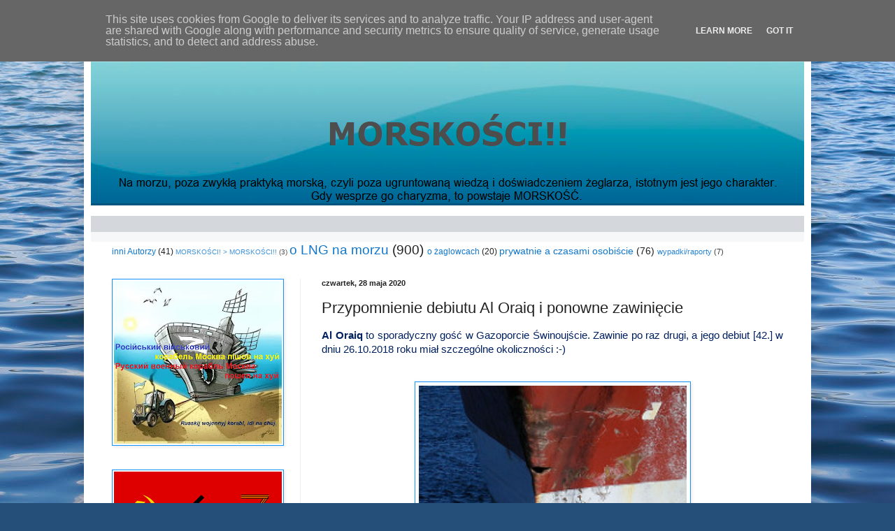

--- FILE ---
content_type: text/html; charset=UTF-8
request_url: https://www.morskosci.pl/2020/05/przypomnienie-debiutu-al-oraiq-i.html
body_size: 21486
content:
<!DOCTYPE html>
<html class='v2' dir='ltr' lang='pl'>
<head>
<link href='https://www.blogger.com/static/v1/widgets/335934321-css_bundle_v2.css' rel='stylesheet' type='text/css'/>
<meta content='width=1100' name='viewport'/>
<meta content='text/html; charset=UTF-8' http-equiv='Content-Type'/>
<meta content='blogger' name='generator'/>
<link href='https://www.morskosci.pl/favicon.ico' rel='icon' type='image/x-icon'/>
<link href='https://www.morskosci.pl/2020/05/przypomnienie-debiutu-al-oraiq-i.html' rel='canonical'/>
<link rel="alternate" type="application/atom+xml" title="MORSKOŚCI!! - Atom" href="https://www.morskosci.pl/feeds/posts/default" />
<link rel="alternate" type="application/rss+xml" title="MORSKOŚCI!! - RSS" href="https://www.morskosci.pl/feeds/posts/default?alt=rss" />
<link rel="service.post" type="application/atom+xml" title="MORSKOŚCI!! - Atom" href="https://www.blogger.com/feeds/8024485396565394875/posts/default" />

<link rel="alternate" type="application/atom+xml" title="MORSKOŚCI!! - Atom" href="https://www.morskosci.pl/feeds/7178772291073956000/comments/default" />
<!--Can't find substitution for tag [blog.ieCssRetrofitLinks]-->
<link href='https://blogger.googleusercontent.com/img/b/R29vZ2xl/AVvXsEjXKGtEHkakvmD8NpYy5DA3YI_f5c7HJgqTTbt6Do7dX4aDol0wKDj7E0jQP31ZW32Sfz8DeoetSnaaagnsEUo1fuhCwNZJjlg7aU6CCosRKjjBNiRQ2aOyx-0Dx1chcJet0IoPzYGmZsA/' rel='image_src'/>
<meta content='https://www.morskosci.pl/2020/05/przypomnienie-debiutu-al-oraiq-i.html' property='og:url'/>
<meta content='Przypomnienie debiutu Al Oraiq i ponowne zawinięcie' property='og:title'/>
<meta content=' Al Oraiq  to sporadyczny gość w Gazoporcie Świnoujście. Zawinie po raz drugi, a jego debiut [42.] w dniu 26.10.2018 roku miał szczególne ok...' property='og:description'/>
<meta content='https://blogger.googleusercontent.com/img/b/R29vZ2xl/AVvXsEjXKGtEHkakvmD8NpYy5DA3YI_f5c7HJgqTTbt6Do7dX4aDol0wKDj7E0jQP31ZW32Sfz8DeoetSnaaagnsEUo1fuhCwNZJjlg7aU6CCosRKjjBNiRQ2aOyx-0Dx1chcJet0IoPzYGmZsA/w1200-h630-p-k-no-nu/' property='og:image'/>
<title>MORSKOŚCI!!: Przypomnienie debiutu Al Oraiq i ponowne zawinięcie</title>
<style id='page-skin-1' type='text/css'><!--
/*
-----------------------------------------------
Blogger Template Style
Name:     Simple
Designer: Blogger
URL:      www.blogger.com
----------------------------------------------- */
/* Content
----------------------------------------------- */
body {
font: normal normal 12px Arial, Tahoma, Helvetica, FreeSans, sans-serif;
color: #222222;
background: #254e79 url(//themes.googleusercontent.com/image?id=1jxYoxoGsXvGNeh1j3R1CxTHM6kEA-pjL6ffx9p6qCKf1IavI6sTgUCBrj-tWV-RZc7lR) no-repeat fixed top center /* Credit: MichaelJay (http://www.istockphoto.com/file_closeup.php?id=6416995&platform=blogger) */;
padding: 0 40px 40px 40px;
}
html body .region-inner {
min-width: 0;
max-width: 100%;
width: auto;
}
h2 {
font-size: 22px;
}
a:link {
text-decoration:none;
color: #1177cc;
}
a:visited {
text-decoration:none;
color: #888888;
}
a:hover {
text-decoration:underline;
color: #0065ff;
}
.body-fauxcolumn-outer .fauxcolumn-inner {
background: transparent none repeat scroll top left;
_background-image: none;
}
.body-fauxcolumn-outer .cap-top {
position: absolute;
z-index: 1;
height: 400px;
width: 100%;
}
.body-fauxcolumn-outer .cap-top .cap-left {
width: 100%;
background: transparent none repeat-x scroll top left;
_background-image: none;
}
.content-outer {
-moz-box-shadow: 0 0 40px rgba(0, 0, 0, .15);
-webkit-box-shadow: 0 0 5px rgba(0, 0, 0, .15);
-goog-ms-box-shadow: 0 0 10px #333333;
box-shadow: 0 0 40px rgba(0, 0, 0, .15);
margin-bottom: 1px;
}
.content-inner {
padding: 10px 10px;
}
.content-inner {
background-color: #ffffff;
}
/* Header
----------------------------------------------- */
.header-outer {
background: #1177cc url(https://resources.blogblog.com/blogblog/data/1kt/simple/gradients_light.png) repeat-x scroll 0 -400px;
_background-image: none;
}
.Header h1 {
font: normal bold 60px Arial, Tahoma, Helvetica, FreeSans, sans-serif;
color: #ffffff;
text-shadow: 1px 2px 3px rgba(0, 0, 0, .2);
}
.Header h1 a {
color: #ffffff;
}
.Header .description {
font-size: 140%;
color: #ffffff;
}
.header-inner .Header .titlewrapper {
padding: 22px 30px;
}
.header-inner .Header .descriptionwrapper {
padding: 0 30px;
}
/* Tabs
----------------------------------------------- */
.tabs-inner .section:first-child {
border-top: 0 solid #eeeeee;
}
.tabs-inner .section:first-child ul {
margin-top: -0;
border-top: 0 solid #eeeeee;
border-left: 0 solid #eeeeee;
border-right: 0 solid #eeeeee;
}
.tabs-inner .widget ul {
background: #f5f5f5 url(https://resources.blogblog.com/blogblog/data/1kt/simple/gradients_light.png) repeat-x scroll 0 -800px;
_background-image: none;
border-bottom: 1px solid #eeeeee;
margin-top: 0;
margin-left: -30px;
margin-right: -30px;
}
.tabs-inner .widget li a {
display: inline-block;
padding: .6em 1em;
font: normal normal 14px Arial, Tahoma, Helvetica, FreeSans, sans-serif;
color: #999999;
border-left: 1px solid #ffffff;
border-right: 1px solid #eeeeee;
}
.tabs-inner .widget li:first-child a {
border-left: none;
}
.tabs-inner .widget li.selected a, .tabs-inner .widget li a:hover {
color: #000000;
background-color: #eeeeee;
text-decoration: none;
}
/* Columns
----------------------------------------------- */
.main-outer {
border-top: 0 solid #eeeeee;
}
.fauxcolumn-left-outer .fauxcolumn-inner {
border-right: 1px solid #eeeeee;
}
.fauxcolumn-right-outer .fauxcolumn-inner {
border-left: 1px solid #eeeeee;
}
/* Headings
----------------------------------------------- */
div.widget > h2,
div.widget h2.title {
margin: 0 0 1em 0;
font: normal bold 11px Arial, Tahoma, Helvetica, FreeSans, sans-serif;
color: #000000;
}
/* Widgets
----------------------------------------------- */
.widget .zippy {
color: #999999;
text-shadow: 2px 2px 1px rgba(0, 0, 0, .1);
}
.widget .popular-posts ul {
list-style: none;
}
/* Posts
----------------------------------------------- */
h2.date-header {
font: normal bold 11px Arial, Tahoma, Helvetica, FreeSans, sans-serif;
}
.date-header span {
background-color: rgba(0, 0, 0, 0);
color: #222222;
padding: inherit;
letter-spacing: inherit;
margin: inherit;
}
.main-inner {
padding-top: 30px;
padding-bottom: 30px;
}
.main-inner .column-center-inner {
padding: 0 15px;
}
.main-inner .column-center-inner .section {
margin: 0 15px;
}
.post {
margin: 0 0 25px 0;
}
h3.post-title, .comments h4 {
font: normal normal 22px Arial, Tahoma, Helvetica, FreeSans, sans-serif;
margin: .75em 0 0;
}
.post-body {
font-size: 110%;
line-height: 1.4;
position: relative;
}
.post-body img, .post-body .tr-caption-container, .Profile img, .Image img,
.BlogList .item-thumbnail img {
padding: 2px;
background: #ffffff;
border: 1px solid #1594ff;
-moz-box-shadow: 1px 1px 5px rgba(0, 0, 0, .1);
-webkit-box-shadow: 1px 1px 5px rgba(0, 0, 0, .1);
box-shadow: 1px 1px 5px rgba(0, 0, 0, .1);
}
.post-body img, .post-body .tr-caption-container {
padding: 5px;
}
.post-body .tr-caption-container {
color: #222222;
}
.post-body .tr-caption-container img {
padding: 0;
background: transparent;
border: none;
-moz-box-shadow: 0 0 0 rgba(0, 0, 0, .1);
-webkit-box-shadow: 0 0 0 rgba(0, 0, 0, .1);
box-shadow: 0 0 0 rgba(0, 0, 0, .1);
}
.post-header {
margin: 0 0 1.5em;
line-height: 1.6;
font-size: 90%;
}
.post-footer {
margin: 20px -2px 0;
padding: 5px 10px;
color: #666666;
background-color: #f9f9f9;
border-bottom: 1px solid #eeeeee;
line-height: 1.6;
font-size: 90%;
}
#comments .comment-author {
padding-top: 1.5em;
border-top: 1px solid #eeeeee;
background-position: 0 1.5em;
}
#comments .comment-author:first-child {
padding-top: 0;
border-top: none;
}
.avatar-image-container {
margin: .2em 0 0;
}
#comments .avatar-image-container img {
border: 1px solid #1594ff;
}
/* Comments
----------------------------------------------- */
.comments .comments-content .icon.blog-author {
background-repeat: no-repeat;
background-image: url([data-uri]);
}
.comments .comments-content .loadmore a {
border-top: 1px solid #999999;
border-bottom: 1px solid #999999;
}
.comments .comment-thread.inline-thread {
background-color: #f9f9f9;
}
.comments .continue {
border-top: 2px solid #999999;
}
/* Accents
---------------------------------------------- */
.section-columns td.columns-cell {
border-left: 1px solid #eeeeee;
}
.blog-pager {
background: transparent none no-repeat scroll top center;
}
.blog-pager-older-link, .home-link,
.blog-pager-newer-link {
background-color: #ffffff;
padding: 5px;
}
.footer-outer {
border-top: 0 dashed #bbbbbb;
}
/* Mobile
----------------------------------------------- */
body.mobile  {
background-size: auto;
}
.mobile .body-fauxcolumn-outer {
background: transparent none repeat scroll top left;
}
.mobile .body-fauxcolumn-outer .cap-top {
background-size: 100% auto;
}
.mobile .content-outer {
-webkit-box-shadow: 0 0 3px rgba(0, 0, 0, .15);
box-shadow: 0 0 3px rgba(0, 0, 0, .15);
}
.mobile .tabs-inner .widget ul {
margin-left: 0;
margin-right: 0;
}
.mobile .post {
margin: 0;
}
.mobile .main-inner .column-center-inner .section {
margin: 0;
}
.mobile .date-header span {
padding: 0.1em 10px;
margin: 0 -10px;
}
.mobile h3.post-title {
margin: 0;
}
.mobile .blog-pager {
background: transparent none no-repeat scroll top center;
}
.mobile .footer-outer {
border-top: none;
}
.mobile .main-inner, .mobile .footer-inner {
background-color: #ffffff;
}
.mobile-index-contents {
color: #222222;
}
.mobile-link-button {
background-color: #1177cc;
}
.mobile-link-button a:link, .mobile-link-button a:visited {
color: #ffffff;
}
.mobile .tabs-inner .section:first-child {
border-top: none;
}
.mobile .tabs-inner .PageList .widget-content {
background-color: #eeeeee;
color: #000000;
border-top: 1px solid #eeeeee;
border-bottom: 1px solid #eeeeee;
}
.mobile .tabs-inner .PageList .widget-content .pagelist-arrow {
border-left: 1px solid #eeeeee;
}

--></style>
<style id='template-skin-1' type='text/css'><!--
body {
min-width: 1040px;
}
.content-outer, .content-fauxcolumn-outer, .region-inner {
min-width: 1040px;
max-width: 1040px;
_width: 1040px;
}
.main-inner .columns {
padding-left: 300px;
padding-right: 0px;
}
.main-inner .fauxcolumn-center-outer {
left: 300px;
right: 0px;
/* IE6 does not respect left and right together */
_width: expression(this.parentNode.offsetWidth -
parseInt("300px") -
parseInt("0px") + 'px');
}
.main-inner .fauxcolumn-left-outer {
width: 300px;
}
.main-inner .fauxcolumn-right-outer {
width: 0px;
}
.main-inner .column-left-outer {
width: 300px;
right: 100%;
margin-left: -300px;
}
.main-inner .column-right-outer {
width: 0px;
margin-right: -0px;
}
#layout {
min-width: 0;
}
#layout .content-outer {
min-width: 0;
width: 800px;
}
#layout .region-inner {
min-width: 0;
width: auto;
}
body#layout div.add_widget {
padding: 8px;
}
body#layout div.add_widget a {
margin-left: 32px;
}
--></style>
<style>
    body {background-image:url(\/\/themes.googleusercontent.com\/image?id=1jxYoxoGsXvGNeh1j3R1CxTHM6kEA-pjL6ffx9p6qCKf1IavI6sTgUCBrj-tWV-RZc7lR);}
    
@media (max-width: 200px) { body {background-image:url(\/\/themes.googleusercontent.com\/image?id=1jxYoxoGsXvGNeh1j3R1CxTHM6kEA-pjL6ffx9p6qCKf1IavI6sTgUCBrj-tWV-RZc7lR&options=w200);}}
@media (max-width: 400px) and (min-width: 201px) { body {background-image:url(\/\/themes.googleusercontent.com\/image?id=1jxYoxoGsXvGNeh1j3R1CxTHM6kEA-pjL6ffx9p6qCKf1IavI6sTgUCBrj-tWV-RZc7lR&options=w400);}}
@media (max-width: 800px) and (min-width: 401px) { body {background-image:url(\/\/themes.googleusercontent.com\/image?id=1jxYoxoGsXvGNeh1j3R1CxTHM6kEA-pjL6ffx9p6qCKf1IavI6sTgUCBrj-tWV-RZc7lR&options=w800);}}
@media (max-width: 1200px) and (min-width: 801px) { body {background-image:url(\/\/themes.googleusercontent.com\/image?id=1jxYoxoGsXvGNeh1j3R1CxTHM6kEA-pjL6ffx9p6qCKf1IavI6sTgUCBrj-tWV-RZc7lR&options=w1200);}}
/* Last tag covers anything over one higher than the previous max-size cap. */
@media (min-width: 1201px) { body {background-image:url(\/\/themes.googleusercontent.com\/image?id=1jxYoxoGsXvGNeh1j3R1CxTHM6kEA-pjL6ffx9p6qCKf1IavI6sTgUCBrj-tWV-RZc7lR&options=w1600);}}
  </style>
<link href='https://www.blogger.com/dyn-css/authorization.css?targetBlogID=8024485396565394875&amp;zx=51c30cba-f5e2-4115-9711-7856dea92c3a' media='none' onload='if(media!=&#39;all&#39;)media=&#39;all&#39;' rel='stylesheet'/><noscript><link href='https://www.blogger.com/dyn-css/authorization.css?targetBlogID=8024485396565394875&amp;zx=51c30cba-f5e2-4115-9711-7856dea92c3a' rel='stylesheet'/></noscript>
<meta name='google-adsense-platform-account' content='ca-host-pub-1556223355139109'/>
<meta name='google-adsense-platform-domain' content='blogspot.com'/>

<script type="text/javascript" language="javascript">
  // Supply ads personalization default for EEA readers
  // See https://www.blogger.com/go/adspersonalization
  adsbygoogle = window.adsbygoogle || [];
  if (typeof adsbygoogle.requestNonPersonalizedAds === 'undefined') {
    adsbygoogle.requestNonPersonalizedAds = 1;
  }
</script>


</head>
<body class='loading variant-bold'>
<div class='navbar section' id='navbar' name='Pasek nawigacyjny'><div class='widget Navbar' data-version='1' id='Navbar1'><script type="text/javascript">
    function setAttributeOnload(object, attribute, val) {
      if(window.addEventListener) {
        window.addEventListener('load',
          function(){ object[attribute] = val; }, false);
      } else {
        window.attachEvent('onload', function(){ object[attribute] = val; });
      }
    }
  </script>
<div id="navbar-iframe-container"></div>
<script type="text/javascript" src="https://apis.google.com/js/platform.js"></script>
<script type="text/javascript">
      gapi.load("gapi.iframes:gapi.iframes.style.bubble", function() {
        if (gapi.iframes && gapi.iframes.getContext) {
          gapi.iframes.getContext().openChild({
              url: 'https://www.blogger.com/navbar/8024485396565394875?po\x3d7178772291073956000\x26origin\x3dhttps://www.morskosci.pl',
              where: document.getElementById("navbar-iframe-container"),
              id: "navbar-iframe"
          });
        }
      });
    </script><script type="text/javascript">
(function() {
var script = document.createElement('script');
script.type = 'text/javascript';
script.src = '//pagead2.googlesyndication.com/pagead/js/google_top_exp.js';
var head = document.getElementsByTagName('head')[0];
if (head) {
head.appendChild(script);
}})();
</script>
</div></div>
<div class='body-fauxcolumns'>
<div class='fauxcolumn-outer body-fauxcolumn-outer'>
<div class='cap-top'>
<div class='cap-left'></div>
<div class='cap-right'></div>
</div>
<div class='fauxborder-left'>
<div class='fauxborder-right'></div>
<div class='fauxcolumn-inner'>
</div>
</div>
<div class='cap-bottom'>
<div class='cap-left'></div>
<div class='cap-right'></div>
</div>
</div>
</div>
<div class='content'>
<div class='content-fauxcolumns'>
<div class='fauxcolumn-outer content-fauxcolumn-outer'>
<div class='cap-top'>
<div class='cap-left'></div>
<div class='cap-right'></div>
</div>
<div class='fauxborder-left'>
<div class='fauxborder-right'></div>
<div class='fauxcolumn-inner'>
</div>
</div>
<div class='cap-bottom'>
<div class='cap-left'></div>
<div class='cap-right'></div>
</div>
</div>
</div>
<div class='content-outer'>
<div class='content-cap-top cap-top'>
<div class='cap-left'></div>
<div class='cap-right'></div>
</div>
<div class='fauxborder-left content-fauxborder-left'>
<div class='fauxborder-right content-fauxborder-right'></div>
<div class='content-inner'>
<header>
<div class='header-outer'>
<div class='header-cap-top cap-top'>
<div class='cap-left'></div>
<div class='cap-right'></div>
</div>
<div class='fauxborder-left header-fauxborder-left'>
<div class='fauxborder-right header-fauxborder-right'></div>
<div class='region-inner header-inner'>
<div class='header section' id='header' name='Nagłówek'><div class='widget Header' data-version='1' id='Header1'>
<div id='header-inner'>
<a href='https://www.morskosci.pl/' style='display: block'>
<img alt='MORSKOŚCI!!' height='306px; ' id='Header1_headerimg' src='https://blogger.googleusercontent.com/img/b/R29vZ2xl/AVvXsEi3ub_Hndk3IjPUdl6qcbIXDbotaBD4RQbNIJEBKY5auwJs-0cxLwvaF8y4MrWD990ZcT8NTrzJ7A5bNOnejc6oNGftTZhFTD0ikukuCW05ZK2rsfuRO_v4WGAV9iq6LraJNEahyphenhyphenTwus6A/s1600/MORSKOSCI_x4.png' style='display: block' width='1024px; '/>
</a>
</div>
</div></div>
</div>
</div>
<div class='header-cap-bottom cap-bottom'>
<div class='cap-left'></div>
<div class='cap-right'></div>
</div>
</div>
</header>
<div class='tabs-outer'>
<div class='tabs-cap-top cap-top'>
<div class='cap-left'></div>
<div class='cap-right'></div>
</div>
<div class='fauxborder-left tabs-fauxborder-left'>
<div class='fauxborder-right tabs-fauxborder-right'></div>
<div class='region-inner tabs-inner'>
<div class='tabs section' id='crosscol' name='Wszystkie kolumny'><div class='widget Label' data-version='1' id='Label1'>
<h2>Etykiety</h2>
<div class='widget-content cloud-label-widget-content'>
<span class='label-size label-size-3'>
<a dir='ltr' href='https://www.morskosci.pl/search/label/inni%20Autorzy'>inni Autorzy</a>
<span class='label-count' dir='ltr'>(41)</span>
</span>
<span class='label-size label-size-1'>
<a dir='ltr' href='https://www.morskosci.pl/search/label/MORSKO%C5%9ACI%21%20%3E%20MORSKO%C5%9ACI%21%21'>MORSKOŚCI! &gt; MORSKOŚCI!!</a>
<span class='label-count' dir='ltr'>(3)</span>
</span>
<span class='label-size label-size-5'>
<a dir='ltr' href='https://www.morskosci.pl/search/label/o%20LNG%20na%20morzu'>o LNG na morzu</a>
<span class='label-count' dir='ltr'>(900)</span>
</span>
<span class='label-size label-size-3'>
<a dir='ltr' href='https://www.morskosci.pl/search/label/o%20%C5%BCaglowcach'>o żaglowcach</a>
<span class='label-count' dir='ltr'>(20)</span>
</span>
<span class='label-size label-size-4'>
<a dir='ltr' href='https://www.morskosci.pl/search/label/prywatnie%20a%20czasami%20osobi%C5%9Bcie'>prywatnie a czasami osobiście</a>
<span class='label-count' dir='ltr'>(76)</span>
</span>
<span class='label-size label-size-2'>
<a dir='ltr' href='https://www.morskosci.pl/search/label/wypadki%2Fraporty'>wypadki/raporty</a>
<span class='label-count' dir='ltr'>(7)</span>
</span>
<div class='clear'></div>
</div>
</div></div>
<div class='tabs no-items section' id='crosscol-overflow' name='Cross-Column 2'></div>
</div>
</div>
<div class='tabs-cap-bottom cap-bottom'>
<div class='cap-left'></div>
<div class='cap-right'></div>
</div>
</div>
<div class='main-outer'>
<div class='main-cap-top cap-top'>
<div class='cap-left'></div>
<div class='cap-right'></div>
</div>
<div class='fauxborder-left main-fauxborder-left'>
<div class='fauxborder-right main-fauxborder-right'></div>
<div class='region-inner main-inner'>
<div class='columns fauxcolumns'>
<div class='fauxcolumn-outer fauxcolumn-center-outer'>
<div class='cap-top'>
<div class='cap-left'></div>
<div class='cap-right'></div>
</div>
<div class='fauxborder-left'>
<div class='fauxborder-right'></div>
<div class='fauxcolumn-inner'>
</div>
</div>
<div class='cap-bottom'>
<div class='cap-left'></div>
<div class='cap-right'></div>
</div>
</div>
<div class='fauxcolumn-outer fauxcolumn-left-outer'>
<div class='cap-top'>
<div class='cap-left'></div>
<div class='cap-right'></div>
</div>
<div class='fauxborder-left'>
<div class='fauxborder-right'></div>
<div class='fauxcolumn-inner'>
</div>
</div>
<div class='cap-bottom'>
<div class='cap-left'></div>
<div class='cap-right'></div>
</div>
</div>
<div class='fauxcolumn-outer fauxcolumn-right-outer'>
<div class='cap-top'>
<div class='cap-left'></div>
<div class='cap-right'></div>
</div>
<div class='fauxborder-left'>
<div class='fauxborder-right'></div>
<div class='fauxcolumn-inner'>
</div>
</div>
<div class='cap-bottom'>
<div class='cap-left'></div>
<div class='cap-right'></div>
</div>
</div>
<!-- corrects IE6 width calculation -->
<div class='columns-inner'>
<div class='column-center-outer'>
<div class='column-center-inner'>
<div class='main section' id='main' name='Główny'><div class='widget Blog' data-version='1' id='Blog1'>
<div class='blog-posts hfeed'>

          <div class="date-outer">
        
<h2 class='date-header'><span>czwartek, 28 maja 2020</span></h2>

          <div class="date-posts">
        
<div class='post-outer'>
<div class='post hentry uncustomized-post-template' itemprop='blogPost' itemscope='itemscope' itemtype='http://schema.org/BlogPosting'>
<meta content='https://blogger.googleusercontent.com/img/b/R29vZ2xl/AVvXsEjXKGtEHkakvmD8NpYy5DA3YI_f5c7HJgqTTbt6Do7dX4aDol0wKDj7E0jQP31ZW32Sfz8DeoetSnaaagnsEUo1fuhCwNZJjlg7aU6CCosRKjjBNiRQ2aOyx-0Dx1chcJet0IoPzYGmZsA/' itemprop='image_url'/>
<meta content='8024485396565394875' itemprop='blogId'/>
<meta content='7178772291073956000' itemprop='postId'/>
<a name='7178772291073956000'></a>
<h3 class='post-title entry-title' itemprop='name'>
Przypomnienie debiutu Al Oraiq i ponowne zawinięcie
</h3>
<div class='post-header'>
<div class='post-header-line-1'></div>
</div>
<div class='post-body entry-content' id='post-body-7178772291073956000' itemprop='description articleBody'>
<div class="MsoNormal" style="text-align: justify;">
<b><span style="color: #002060; font-family: &quot;arial&quot; , sans-serif; font-size: 11pt;">Al Oraiq</span></b><span style="color: #002060; font-family: &quot;arial&quot; , sans-serif; font-size: 11pt;"> to sporadyczny gość w Gazoporcie
Świnoujście. Zawinie po raz drugi, a jego debiut [42.] w dniu 26.10.2018 roku
miał szczególne okoliczności :-)</span></div>
<a name="more"></a><o:p></o:p><br />
<div align="center" class="MsoNormal" style="text-align: center;">
<br /></div>
<div class="separator" style="clear: both; text-align: center;">
<a href="https://blogger.googleusercontent.com/img/b/R29vZ2xl/AVvXsEjXKGtEHkakvmD8NpYy5DA3YI_f5c7HJgqTTbt6Do7dX4aDol0wKDj7E0jQP31ZW32Sfz8DeoetSnaaagnsEUo1fuhCwNZJjlg7aU6CCosRKjjBNiRQ2aOyx-0Dx1chcJet0IoPzYGmZsA/" imageanchor="1" style="margin-left: 1em; margin-right: 1em;"><img border="0" data-original-height="240" data-original-width="230" height="400" src="https://blogger.googleusercontent.com/img/b/R29vZ2xl/AVvXsEjXKGtEHkakvmD8NpYy5DA3YI_f5c7HJgqTTbt6Do7dX4aDol0wKDj7E0jQP31ZW32Sfz8DeoetSnaaagnsEUo1fuhCwNZJjlg7aU6CCosRKjjBNiRQ2aOyx-0Dx1chcJet0IoPzYGmZsA/" width="383" /></a></div>
<div align="center" class="MsoNormal" style="text-align: center;">
<span style="color: #002060; font-family: &quot;arial&quot; , sans-serif; font-size: 8pt;">Stewa i
gruszka dziobowa Al Oraiq po zatopieniu frachtowca Flinterstar - 06.10.2015 r.*</span></div>
<div align="center" class="MsoNormal" style="text-align: center;">
<br /></div>
<div class="MsoNormal" style="text-align: justify;">
<span style="color: #002060; font-family: &quot;arial&quot; , sans-serif; font-size: 11pt;">Pierwsze wejście tego Q-Flex
(DSME, oddany do eksploatacji I 2008) było planowane na 23.10.2018, był to
wtorek, w owym czasie regularnie pomijany dzień tygodnia dla zawinięć
metanowców do Świnoujścia. Na 41 zawinięć poprzedzających debiut <b><a href="https://morskosci.wordpress.com/2018/10/03/al-oraiq/">Al Oraiq</a></b>,
tylko 1 raz wpłynięcie odbyło się we wtorek! <o:p></o:p></span></div>
<div class="MsoNormal" style="text-align: justify;">
<span style="color: #002060; font-family: &quot;arial&quot; , sans-serif; font-size: 11pt;">Była to wtedy szczególna
dostawa [18.]. W dniu 04.07.2017 roku Al Nuaman, w 6 swoim zawinięciu, przypłynął
z 16 ładunkiem katarskim, <u>do dzisiaj jedynym spotem z Ras Laffan</u>,
będącym dostawą interwencyjną i pośpieszną z uwagi na zakręcenie kurka na
gazrurce ze wschodu (od 20.06.2017), w wyniku znacznego zawilgocenia gazu (w
rurze było <i>pół na pół</i> gazu i pary!).
W tym przypadku dzień tygodnia dla zawinięcia nie był kluczowy, a pilny
rozładunek bardzo istotny!<o:p></o:p></span></div>
<div class="MsoNormal" style="text-align: justify;">
<br /></div>
<div class="MsoNormal" style="text-align: justify;">
<span style="color: #002060; font-family: &quot;arial&quot; , sans-serif; font-size: 11pt;">W pierwszych latach
eksploatacji terminala (2016-2018) różnice w liczbie zawinięć w poszczególnych
dniach tygodnia były bardzo jaskrawe, obrazuje tu proporcja na 47 dostaw: 1x wtorek,
środa/czwartek po 6, sobota/niedziela po 7 oraz piątek i poniedziałek po 10.<o:p></o:p></span></div>
<div class="MsoNormal" style="text-align: justify;">
<span style="color: #002060; font-family: &quot;arial&quot; , sans-serif; font-size: 11pt;">Przyczyną omijania wtorków w
zawinięciach była konieczność dopływania 1-2 holowników FairPlay z Gdyni i/lub
niemieckich portów do asystowania zawinięciu metanowców, z częstotliwością1-2
dostawy w miesiącu. To był czas bazowania w Świnoujściu nielicznej i nie mocnej
floty Fairplay Towage. Aby zoptymalizować pracę tych dopływających holowników
(doba na dopłynięcie, dwie doby asysty i doba na powrót), ich zajętość
rozplanowywano częściowo na weekendy :-)<o:p></o:p></span></div>
<div class="MsoNormal" style="text-align: justify;">
<span style="color: #002060; font-family: &quot;arial&quot; , sans-serif; font-size: 11pt;">Po doposażeniu świnoujskiej floty
w nowy i najmocniejszy holownik FAIRPLAY-34, oraz skierowanie na stałe
bazowanie w Świnoujściu jednostek FAIRPLAY XVI i CENTAUR II, nastąpiła istotna
zmiana. Oczywiście wszystko to następowało od jesieni 2018 roku, gdy
częstotliwość zawinięć sukcesywnie rosła od 1-2 na miesiąc, przez 2-3 (do
jesieni 2019) i do obecnych 3-4 w miesiącu. O tym jak wzrost liczby
przyjmowanych ładunków wpłynął na obciążenie poszczególnych dni tygodnia od początku
2019 roku napiszę innym razem. :-)<o:p></o:p></span></div>
<div class="MsoNormal" style="text-align: justify;">
<br /></div>
<div class="MsoNormal" style="text-align: justify;">
<span style="color: #002060; font-family: &quot;arial&quot; , sans-serif; font-size: 11pt;">Wracając do <a href="https://morskosci.wordpress.com/2018/11/01/opoznienie-al-oraiq-i-zawiniecie-al-kharaitiyat/">debiutu
Al Oraiq</a> ([42.], 26.10.2018), zawinięcie nastąpiło z 3 dobowym opóźnieniem
w wyniku lawinowo zachodzących utrudnień hydro-meteorologicznych. Początkowo wstrzymane
z powodu niskiego poziomu morza w wyniku poprzedzającego wystąpienia silnego
wiatru odlądowego, a później <a href="https://morskosci.wordpress.com/2018/10/23/wstrzymane-zawiniecie-al-oraiq/">nastania
trudnych warunków pogodowych</a> (sztormowy wiatr), na poprawę których
metanowiec oczekiwał na odległej redzie Świnoujścia. <o:p></o:p></span></div>
<div class="MsoNormal" style="text-align: justify;">
<span style="color: #002060; font-family: &quot;arial&quot; , sans-serif; font-size: 11pt;">Zaplanowano ETA 23.10.2018 -
jedyne planowe zawinięcie we wtorek w tych latach i &#8230;nastąpiła największa, do
dzisiaj, obsuwa terminowa wpłynięcia/wypłynięcia metanowca do/z Świnoujścia :-)
<o:p></o:p></span></div>
<div class="MsoNormal" style="text-align: justify;">
<br /></div>
<div class="MsoNormal" style="text-align: justify;">
<b><span style="color: #002060; font-family: &quot;arial&quot; , sans-serif; font-size: 11pt;">Al Oraiq dotrze 07.06.</span></b><span style="color: #002060; font-family: &quot;arial&quot; , sans-serif; font-size: 11pt;"> z 97 dostawą ogółem, zarazem
65 katarską i 19 (!) w 2020 roku. Debiutu Al Oraiq nie obserwowałem przed
kamerą internetową i prawdopodobnie obecnego zawinięcia też nie będę śledził :-)<o:p></o:p></span></div>
<div align="center" class="MsoNormal" style="text-align: center;">
<span style="color: #002060; font-family: &quot;arial&quot; , sans-serif; font-size: 11pt;">- - -<o:p></o:p></span></div>
<div align="center" class="MsoNormal" style="text-align: center;">
<br /></div>
<div class="separator" style="clear: both; text-align: center;">
<a href="https://blogger.googleusercontent.com/img/b/R29vZ2xl/AVvXsEhpxhz2yLm7CnXq7vkbl-wkX-lysuOZxIDt-ZtAMT8KyF9VfG9cFTy34ndzxvy9OsFP6qWkR3m1rJPn76bDrmkaVlcMLYxghZ5v5JSNLDH0VKVHX1qx907sJNVlGZ2Lu5AgtEraqNiJV-o/" imageanchor="1" style="margin-left: 1em; margin-right: 1em;"><img border="0" data-original-height="401" data-original-width="800" height="320" src="https://blogger.googleusercontent.com/img/b/R29vZ2xl/AVvXsEhpxhz2yLm7CnXq7vkbl-wkX-lysuOZxIDt-ZtAMT8KyF9VfG9cFTy34ndzxvy9OsFP6qWkR3m1rJPn76bDrmkaVlcMLYxghZ5v5JSNLDH0VKVHX1qx907sJNVlGZ2Lu5AgtEraqNiJV-o/s640/ENERGY_LIBERTY6.jpg" width="640" /></a></div>
<div align="center" class="MsoNormal" style="text-align: center;">
<span style="color: #002060; font-family: &quot;arial&quot; , sans-serif; font-size: 8pt;">ENERGY
LIBERTY &amp; INDEPENDENCE 24.05.2020 r. [foto. Gena Anfimov].<o:p></o:p></span></div>
<div class="MsoNormal" style="text-align: justify;">
<br /></div>
<div class="MsoNormal" style="text-align: justify;">
<span style="color: #002060; font-family: &quot;arial&quot; , sans-serif; font-size: 11pt;">Po wpłynięciu <b>Energy Liberty</b> na Bałtyk z 76 dostawą
do Kłajpedy nastąpił wysyp zdjęć w ramach&nbsp;
shipspotting. Przed wpłynięciem były dostępne jedynie 4 zdjęcia tego
metanowca na dwóch popularnych portalach shipspotting-u. Obecnie jest ponad 20
ujęć z przepływania Cieśnin Duńskich i z pobytu w Kłajpedzie:-)<o:p></o:p></span></div>
<div class="MsoNormal" style="text-align: justify;">
<br /></div>
<div class="MsoNormal" style="text-align: justify;">
<i><span style="color: #002060; font-family: &quot;arial&quot; , sans-serif; font-size: 11pt;">Wacław Sałaban, maj 2020 roku.<o:p></o:p></span></i></div>
<div class="MsoNormal" style="text-align: justify;">
<br /></div>
<div class="MsoNormal" style="text-align: justify;">
<span style="color: #002060; font-family: &quot;arial&quot; , sans-serif; font-size: 11pt;">* </span><span style="color: #002060; font-family: &quot;arial&quot; , sans-serif; font-size: 8pt;">niebawem
powtórnie opublikuję wpis &#8222;Al Oraiq zatopił frachtowiec Flinterstar&#8221;,
zamieszczony w MORSKOŚCI! w dniu 12.08.2017 roku.<o:p></o:p></span></div>
<div class="MsoNormal" style="text-align: justify;">
<br /></div>
<div class="MsoNormal" style="text-align: justify;">
<br /></div>
<div style="text-align: center;">
<br />
<div align="center" class="MsoNormal" style="text-align: center;">
<b style="mso-bidi-font-weight: normal;"><span style="color: #0070c0; font-family: &quot;Arial&quot;,&quot;sans-serif&quot;; font-size: 14.0pt;">Jest więcej <i style="mso-bidi-font-style: normal;">ludzi dobrej
woli</i>,</span></b><b style="mso-bidi-font-weight: normal;"><span style="color: #002060; font-family: &quot;Arial&quot;,&quot;sans-serif&quot;; font-size: 14.0pt;"> </span></b><b style="mso-bidi-font-weight: normal;"><span style="color: magenta; font-family: &quot;Arial&quot;,&quot;sans-serif&quot;; font-size: 14.0pt;">niż z dojącej &#8222;<i style="mso-bidi-font-style: normal;">dobrej zmiany</i>&#8221;.</span></b></div>
</div>
<div style='clear: both;'></div>
</div>
<div class='post-footer'>
<div class='post-footer-line post-footer-line-1'>
<span class='post-author vcard'>
</span>
<span class='post-timestamp'>
o
<meta content='https://www.morskosci.pl/2020/05/przypomnienie-debiutu-al-oraiq-i.html' itemprop='url'/>
<a class='timestamp-link' href='https://www.morskosci.pl/2020/05/przypomnienie-debiutu-al-oraiq-i.html' rel='bookmark' title='permanent link'><abbr class='published' itemprop='datePublished' title='2020-05-28T13:20:00+02:00'>13:20</abbr></a>
</span>
<span class='post-comment-link'>
</span>
<span class='post-icons'>
<span class='item-action'>
<a href='https://www.blogger.com/email-post/8024485396565394875/7178772291073956000' title='Wyślij posta przez e-mail'>
<img alt='' class='icon-action' height='13' src='https://resources.blogblog.com/img/icon18_email.gif' width='18'/>
</a>
</span>
<span class='item-control blog-admin pid-930686190'>
<a href='https://www.blogger.com/post-edit.g?blogID=8024485396565394875&postID=7178772291073956000&from=pencil' title='Edytuj post'>
<img alt='' class='icon-action' height='18' src='https://resources.blogblog.com/img/icon18_edit_allbkg.gif' width='18'/>
</a>
</span>
</span>
<div class='post-share-buttons goog-inline-block'>
<a class='goog-inline-block share-button sb-email' href='https://www.blogger.com/share-post.g?blogID=8024485396565394875&postID=7178772291073956000&target=email' target='_blank' title='Wyślij pocztą e-mail'><span class='share-button-link-text'>Wyślij pocztą e-mail</span></a><a class='goog-inline-block share-button sb-blog' href='https://www.blogger.com/share-post.g?blogID=8024485396565394875&postID=7178772291073956000&target=blog' onclick='window.open(this.href, "_blank", "height=270,width=475"); return false;' target='_blank' title='Wrzuć na bloga'><span class='share-button-link-text'>Wrzuć na bloga</span></a><a class='goog-inline-block share-button sb-twitter' href='https://www.blogger.com/share-post.g?blogID=8024485396565394875&postID=7178772291073956000&target=twitter' target='_blank' title='Udostępnij w X'><span class='share-button-link-text'>Udostępnij w X</span></a><a class='goog-inline-block share-button sb-facebook' href='https://www.blogger.com/share-post.g?blogID=8024485396565394875&postID=7178772291073956000&target=facebook' onclick='window.open(this.href, "_blank", "height=430,width=640"); return false;' target='_blank' title='Udostępnij w usłudze Facebook'><span class='share-button-link-text'>Udostępnij w usłudze Facebook</span></a><a class='goog-inline-block share-button sb-pinterest' href='https://www.blogger.com/share-post.g?blogID=8024485396565394875&postID=7178772291073956000&target=pinterest' target='_blank' title='Udostępnij w serwisie Pinterest'><span class='share-button-link-text'>Udostępnij w serwisie Pinterest</span></a>
</div>
</div>
<div class='post-footer-line post-footer-line-2'>
<span class='post-labels'>
Etykiety:
<a href='https://www.morskosci.pl/search/label/o%20LNG%20na%20morzu' rel='tag'>o LNG na morzu</a>
</span>
</div>
<div class='post-footer-line post-footer-line-3'>
<span class='post-location'>
</span>
</div>
</div>
</div>
<div class='comments' id='comments'>
<a name='comments'></a>
<h4>3 komentarze:</h4>
<div class='comments-content'>
<script async='async' src='' type='text/javascript'></script>
<script type='text/javascript'>
    (function() {
      var items = null;
      var msgs = null;
      var config = {};

// <![CDATA[
      var cursor = null;
      if (items && items.length > 0) {
        cursor = parseInt(items[items.length - 1].timestamp) + 1;
      }

      var bodyFromEntry = function(entry) {
        var text = (entry &&
                    ((entry.content && entry.content.$t) ||
                     (entry.summary && entry.summary.$t))) ||
            '';
        if (entry && entry.gd$extendedProperty) {
          for (var k in entry.gd$extendedProperty) {
            if (entry.gd$extendedProperty[k].name == 'blogger.contentRemoved') {
              return '<span class="deleted-comment">' + text + '</span>';
            }
          }
        }
        return text;
      }

      var parse = function(data) {
        cursor = null;
        var comments = [];
        if (data && data.feed && data.feed.entry) {
          for (var i = 0, entry; entry = data.feed.entry[i]; i++) {
            var comment = {};
            // comment ID, parsed out of the original id format
            var id = /blog-(\d+).post-(\d+)/.exec(entry.id.$t);
            comment.id = id ? id[2] : null;
            comment.body = bodyFromEntry(entry);
            comment.timestamp = Date.parse(entry.published.$t) + '';
            if (entry.author && entry.author.constructor === Array) {
              var auth = entry.author[0];
              if (auth) {
                comment.author = {
                  name: (auth.name ? auth.name.$t : undefined),
                  profileUrl: (auth.uri ? auth.uri.$t : undefined),
                  avatarUrl: (auth.gd$image ? auth.gd$image.src : undefined)
                };
              }
            }
            if (entry.link) {
              if (entry.link[2]) {
                comment.link = comment.permalink = entry.link[2].href;
              }
              if (entry.link[3]) {
                var pid = /.*comments\/default\/(\d+)\?.*/.exec(entry.link[3].href);
                if (pid && pid[1]) {
                  comment.parentId = pid[1];
                }
              }
            }
            comment.deleteclass = 'item-control blog-admin';
            if (entry.gd$extendedProperty) {
              for (var k in entry.gd$extendedProperty) {
                if (entry.gd$extendedProperty[k].name == 'blogger.itemClass') {
                  comment.deleteclass += ' ' + entry.gd$extendedProperty[k].value;
                } else if (entry.gd$extendedProperty[k].name == 'blogger.displayTime') {
                  comment.displayTime = entry.gd$extendedProperty[k].value;
                }
              }
            }
            comments.push(comment);
          }
        }
        return comments;
      };

      var paginator = function(callback) {
        if (hasMore()) {
          var url = config.feed + '?alt=json&v=2&orderby=published&reverse=false&max-results=50';
          if (cursor) {
            url += '&published-min=' + new Date(cursor).toISOString();
          }
          window.bloggercomments = function(data) {
            var parsed = parse(data);
            cursor = parsed.length < 50 ? null
                : parseInt(parsed[parsed.length - 1].timestamp) + 1
            callback(parsed);
            window.bloggercomments = null;
          }
          url += '&callback=bloggercomments';
          var script = document.createElement('script');
          script.type = 'text/javascript';
          script.src = url;
          document.getElementsByTagName('head')[0].appendChild(script);
        }
      };
      var hasMore = function() {
        return !!cursor;
      };
      var getMeta = function(key, comment) {
        if ('iswriter' == key) {
          var matches = !!comment.author
              && comment.author.name == config.authorName
              && comment.author.profileUrl == config.authorUrl;
          return matches ? 'true' : '';
        } else if ('deletelink' == key) {
          return config.baseUri + '/comment/delete/'
               + config.blogId + '/' + comment.id;
        } else if ('deleteclass' == key) {
          return comment.deleteclass;
        }
        return '';
      };

      var replybox = null;
      var replyUrlParts = null;
      var replyParent = undefined;

      var onReply = function(commentId, domId) {
        if (replybox == null) {
          // lazily cache replybox, and adjust to suit this style:
          replybox = document.getElementById('comment-editor');
          if (replybox != null) {
            replybox.height = '250px';
            replybox.style.display = 'block';
            replyUrlParts = replybox.src.split('#');
          }
        }
        if (replybox && (commentId !== replyParent)) {
          replybox.src = '';
          document.getElementById(domId).insertBefore(replybox, null);
          replybox.src = replyUrlParts[0]
              + (commentId ? '&parentID=' + commentId : '')
              + '#' + replyUrlParts[1];
          replyParent = commentId;
        }
      };

      var hash = (window.location.hash || '#').substring(1);
      var startThread, targetComment;
      if (/^comment-form_/.test(hash)) {
        startThread = hash.substring('comment-form_'.length);
      } else if (/^c[0-9]+$/.test(hash)) {
        targetComment = hash.substring(1);
      }

      // Configure commenting API:
      var configJso = {
        'maxDepth': config.maxThreadDepth
      };
      var provider = {
        'id': config.postId,
        'data': items,
        'loadNext': paginator,
        'hasMore': hasMore,
        'getMeta': getMeta,
        'onReply': onReply,
        'rendered': true,
        'initComment': targetComment,
        'initReplyThread': startThread,
        'config': configJso,
        'messages': msgs
      };

      var render = function() {
        if (window.goog && window.goog.comments) {
          var holder = document.getElementById('comment-holder');
          window.goog.comments.render(holder, provider);
        }
      };

      // render now, or queue to render when library loads:
      if (window.goog && window.goog.comments) {
        render();
      } else {
        window.goog = window.goog || {};
        window.goog.comments = window.goog.comments || {};
        window.goog.comments.loadQueue = window.goog.comments.loadQueue || [];
        window.goog.comments.loadQueue.push(render);
      }
    })();
// ]]>
  </script>
<div id='comment-holder'>
<div class="comment-thread toplevel-thread"><ol id="top-ra"><li class="comment" id="c3614684999338246038"><div class="avatar-image-container"><img src="//resources.blogblog.com/img/blank.gif" alt=""/></div><div class="comment-block"><div class="comment-header"><cite class="user">Sylvan91</cite><span class="icon user "></span><span class="datetime secondary-text"><a rel="nofollow" href="https://www.morskosci.pl/2020/05/przypomnienie-debiutu-al-oraiq-i.html?showComment=1590690760342#c3614684999338246038">28 maja, 2020 20:32</a></span></div><p class="comment-content">Bardzo ciekawe zdjęcie Energy Liberty + Independence. Całkiem wyraźnie widać że ten pierwszy nie ma klasycznych zbiorników membranowych wg technologii francuskiej firmy Gaz Transport-Technigaz (GTT), jakie są dziś na potęgę stosowane w metanowcach...<br><br>Zmieniając temat: dobrze że ZMPSiŚ dokupi trzeci statek pożarniczy w związku z rozbudową gazoportu i zwiększeniem dostaw LNG (http://www.port.szczecin.pl/pl/aktualnosci/nowy-statek-pozarniczy-w-portach-szczecina-i-swinoujscia-coraz-blizej/ ) - info z 25.05. Obecnie bazujący Strażak-26 już teraz ma sporo roboty przy LNG (za jakiś czas to praktycznie non-stop będzie tym zajęty), więc resztę ruchu portowego musi obsłużyć Strażak-24. A jak się przyjrzeć i pomyśleć co się przeładowuje, to jest co obsługiwać... Trzeci statek pożarniczy jest naprawdę niezbędny.</p><span class="comment-actions secondary-text"><a class="comment-reply" target="_self" data-comment-id="3614684999338246038">Odpowiedz</a><span class="item-control blog-admin blog-admin pid-96501532"><a target="_self" href="https://www.blogger.com/comment/delete/8024485396565394875/3614684999338246038">Usuń</a></span></span></div><div class="comment-replies"><div id="c3614684999338246038-rt" class="comment-thread inline-thread hidden"><span class="thread-toggle thread-expanded"><span class="thread-arrow"></span><span class="thread-count"><a target="_self">Odpowiedzi</a></span></span><ol id="c3614684999338246038-ra" class="thread-chrome thread-expanded"><div></div><div id="c3614684999338246038-continue" class="continue"><a class="comment-reply" target="_self" data-comment-id="3614684999338246038">Odpowiedz</a></div></ol></div></div><div class="comment-replybox-single" id="c3614684999338246038-ce"></div></li><li class="comment" id="c1269776929337569268"><div class="avatar-image-container"><img src="//resources.blogblog.com/img/blank.gif" alt=""/></div><div class="comment-block"><div class="comment-header"><cite class="user">Anonimowy</cite><span class="icon user "></span><span class="datetime secondary-text"><a rel="nofollow" href="https://www.morskosci.pl/2020/05/przypomnienie-debiutu-al-oraiq-i.html?showComment=1760034696261#c1269776929337569268">09 października, 2025 20:31</a></span></div><p class="comment-content">fajna strona mysle sobie i nagle trafilem na wstawke o P.I.S.no cóz czuje sie nieswojo</p><span class="comment-actions secondary-text"><a class="comment-reply" target="_self" data-comment-id="1269776929337569268">Odpowiedz</a><span class="item-control blog-admin blog-admin pid-96501532"><a target="_self" href="https://www.blogger.com/comment/delete/8024485396565394875/1269776929337569268">Usuń</a></span></span></div><div class="comment-replies"><div id="c1269776929337569268-rt" class="comment-thread inline-thread"><span class="thread-toggle thread-expanded"><span class="thread-arrow"></span><span class="thread-count"><a target="_self">Odpowiedzi</a></span></span><ol id="c1269776929337569268-ra" class="thread-chrome thread-expanded"><div><li class="comment" id="c3205763481802029440"><div class="avatar-image-container"><img src="//www.blogger.com/img/blogger_logo_round_35.png" alt=""/></div><div class="comment-block"><div class="comment-header"><cite class="user"><a href="https://www.blogger.com/profile/16035742505931013538" rel="nofollow">wsmorskości</a></cite><span class="icon user blog-author"></span><span class="datetime secondary-text"><a rel="nofollow" href="https://www.morskosci.pl/2020/05/przypomnienie-debiutu-al-oraiq-i.html?showComment=1760040259874#c3205763481802029440">09 października, 2025 22:04</a></span></div><p class="comment-content">To jest komercyjność* tej strony!<br><br>* &#8222;cecha działania charakteryzująca się nastawieniem na zyski, gdzie wartość artystyczna lub estetyczna może być drugorzędna w stosunku do aspektów zainteresowania i popytu.<br></p><span class="comment-actions secondary-text"><span class="item-control blog-admin blog-admin pid-930686190"><a target="_self" href="https://www.blogger.com/comment/delete/8024485396565394875/3205763481802029440">Usuń</a></span></span></div><div class="comment-replies"><div id="c3205763481802029440-rt" class="comment-thread inline-thread hidden"><span class="thread-toggle thread-expanded"><span class="thread-arrow"></span><span class="thread-count"><a target="_self">Odpowiedzi</a></span></span><ol id="c3205763481802029440-ra" class="thread-chrome thread-expanded"><div></div><div id="c3205763481802029440-continue" class="continue"><a class="comment-reply" target="_self" data-comment-id="3205763481802029440">Odpowiedz</a></div></ol></div></div><div class="comment-replybox-single" id="c3205763481802029440-ce"></div></li></div><div id="c1269776929337569268-continue" class="continue"><a class="comment-reply" target="_self" data-comment-id="1269776929337569268">Odpowiedz</a></div></ol></div></div><div class="comment-replybox-single" id="c1269776929337569268-ce"></div></li></ol><div id="top-continue" class="continue"><a class="comment-reply" target="_self">Dodaj komentarz</a></div><div class="comment-replybox-thread" id="top-ce"></div><div class="loadmore hidden" data-post-id="7178772291073956000"><a target="_self">Wczytaj więcej...</a></div></div>
</div>
</div>
<p class='comment-footer'>
<div class='comment-form'>
<a name='comment-form'></a>
<p>szarmancko, szczerze, szczodrze, szeroko, szybko, szyderczo,</p>
<a href='https://www.blogger.com/comment/frame/8024485396565394875?po=7178772291073956000&hl=pl&saa=85391&origin=https://www.morskosci.pl' id='comment-editor-src'></a>
<iframe allowtransparency='true' class='blogger-iframe-colorize blogger-comment-from-post' frameborder='0' height='410px' id='comment-editor' name='comment-editor' src='' width='100%'></iframe>
<script src='https://www.blogger.com/static/v1/jsbin/2830521187-comment_from_post_iframe.js' type='text/javascript'></script>
<script type='text/javascript'>
      BLOG_CMT_createIframe('https://www.blogger.com/rpc_relay.html');
    </script>
</div>
</p>
<div id='backlinks-container'>
<div id='Blog1_backlinks-container'>
</div>
</div>
</div>
</div>

        </div></div>
      
</div>
<div class='blog-pager' id='blog-pager'>
<span id='blog-pager-newer-link'>
<a class='blog-pager-newer-link' href='https://www.morskosci.pl/2020/05/al-oraiq-zatopi-frachtowiec-flinterstar.html' id='Blog1_blog-pager-newer-link' title='Nowszy post'>Nowszy post</a>
</span>
<span id='blog-pager-older-link'>
<a class='blog-pager-older-link' href='https://www.morskosci.pl/2020/05/komunikat-pgnig-o-zarezerwowaniu-mocy.html' id='Blog1_blog-pager-older-link' title='Starszy post'>Starszy post</a>
</span>
<a class='home-link' href='https://www.morskosci.pl/'>Strona główna</a>
</div>
<div class='clear'></div>
<div class='post-feeds'>
<div class='feed-links'>
Subskrybuj:
<a class='feed-link' href='https://www.morskosci.pl/feeds/7178772291073956000/comments/default' target='_blank' type='application/atom+xml'>Komentarze do posta (Atom)</a>
</div>
</div>
</div></div>
</div>
</div>
<div class='column-left-outer'>
<div class='column-left-inner'>
<aside>
<div class='sidebar section' id='sidebar-left-1'><div class='widget Image' data-version='1' id='Image3'>
<div class='widget-content'>
<img alt='' height='233' id='Image3_img' src='https://blogger.googleusercontent.com/img/a/AVvXsEjmiyTv1sh_iVGuECkDFOWsnMiUWsZBagZq40Axi1BXat_FkvXa6OZBANuLM7rIwsU8u2uOE-YnwL6WLCRyVvXZREIx6NPvyYvZjdHi0Fv5msyqw1_AvrHTjmrWKB2JY4OKhgRbBpRyRci4Z3rMZBAqNFE8heyztMeVPGQqEzBSIdg4OsXoxpjqSUYr=s240' width='240'/>
<br/>
</div>
<div class='clear'></div>
</div><div class='widget Image' data-version='1' id='Image2'>
<div class='widget-content'>
<img alt='' height='120' id='Image2_img' src='https://blogger.googleusercontent.com/img/a/AVvXsEgoRWZC8EfjvLIpzRmUFMtmBwfIcTbD0yCt3BoBuSj6d-xYpUzqiLCAN8oeAxxEQ4KnYcxN4wfDouNSrOC_1ld4fQfeSfazxxR2la9XLoPlMU-LrKM6u1bsf1JYc-2jGvvpHmnOjgxL005xSynsVbp-RVkdIYCLo9kgpZGF54t2mgyDkZffSFv9swyr=s240' width='240'/>
<br/>
</div>
<div class='clear'></div>
</div><div class='widget Image' data-version='1' id='Image1'>
<div class='widget-content'>
<img alt='' height='240' id='Image1_img' src='https://blogger.googleusercontent.com/img/b/R29vZ2xl/AVvXsEihQszceNOVvsFT9xZqzi9RmDhC-1Ryc8sfAmVWsBUZFCIgTHi5PyHU0XHO2_o8HFtPEPFWlqWAaEk0OtO3jYHE6yPdpp1z-QXJyP7nWfN8BRqz59fnHYGlsAKPRjr4-5XeTe2a2Lehvro/s240/zaje_flagi_.png' width='50'/>
<br/>
<span class='caption'>Nie byłoby świń przy korycie, gdyby nie barany przy urnach i osły, które do nich nie poszły.</span>
</div>
<div class='clear'></div>
</div><div class='widget LinkList' data-version='1' id='LinkList1'>
<h2>Najbardziej poczytne wpisy</h2>
<div class='widget-content'>
<ul>
<li><a href='https://www.morskosci.pl/2019/12/doaczajac-do-zaogi.html'>Dołączając do załogi</a></li>
<li><a href='https://www.morskosci.pl/2020/08/rozmawiajmy.html'>Rozmawiajmy?!</a></li>
<li><a href='https://www.morskosci.pl/2020/02/niz-ciaraelsasabine-dla-batyku-to-nie.html'>Niż Ciara/Elsa/Sabine - dla Bałtyku to nie siara!</a></li>
<li><a href='https://www.morskosci.pl/2020/05/potrojna-kwarantanna-w-ramach-25.html'>Potrójna kwarantanna w ramach 25 Niebieskiej Szkoły na brygu F.Chopin</a></li>
<li><a href='https://www.morskosci.pl/2019/08/fryderyk-chopin-zwycieza-w-regatach.html'>Fryderyk Chopin zwycięża w regatach TTSR po raz trzeci!</a></li>
<li><a href='https://www.morskosci.pl/2019/03/a-moze-zrobmy-z-zalewu-zatoke-wislana.html'>A może zróbmy z Zalewu Zatokę Wiślaną?</a></li>
<li><a href='https://www.morskosci.pl/2019/10/podzielmy-sie.html'>Podzielmy się !!!</a></li>
<li><a href='https://www.morskosci.pl/2019/11/wydano.html'>Wydano ...</a></li>
</ul>
<div class='clear'></div>
</div>
</div><div class='widget BlogArchive' data-version='1' id='BlogArchive1'>
<h2>archiwum bloga</h2>
<div class='widget-content'>
<div id='ArchiveList'>
<div id='BlogArchive1_ArchiveList'>
<ul class='hierarchy'>
<li class='archivedate collapsed'>
<a class='toggle' href='javascript:void(0)'>
<span class='zippy'>

        &#9658;&#160;
      
</span>
</a>
<a class='post-count-link' href='https://www.morskosci.pl/2026/'>
2026
</a>
<span class='post-count' dir='ltr'>(6)</span>
<ul class='hierarchy'>
<li class='archivedate collapsed'>
<a class='toggle' href='javascript:void(0)'>
<span class='zippy'>

        &#9658;&#160;
      
</span>
</a>
<a class='post-count-link' href='https://www.morskosci.pl/2026/01/'>
sty 2026
</a>
<span class='post-count' dir='ltr'>(6)</span>
</li>
</ul>
</li>
</ul>
<ul class='hierarchy'>
<li class='archivedate collapsed'>
<a class='toggle' href='javascript:void(0)'>
<span class='zippy'>

        &#9658;&#160;
      
</span>
</a>
<a class='post-count-link' href='https://www.morskosci.pl/2025/'>
2025
</a>
<span class='post-count' dir='ltr'>(145)</span>
<ul class='hierarchy'>
<li class='archivedate collapsed'>
<a class='toggle' href='javascript:void(0)'>
<span class='zippy'>

        &#9658;&#160;
      
</span>
</a>
<a class='post-count-link' href='https://www.morskosci.pl/2025/12/'>
gru 2025
</a>
<span class='post-count' dir='ltr'>(8)</span>
</li>
</ul>
<ul class='hierarchy'>
<li class='archivedate collapsed'>
<a class='toggle' href='javascript:void(0)'>
<span class='zippy'>

        &#9658;&#160;
      
</span>
</a>
<a class='post-count-link' href='https://www.morskosci.pl/2025/11/'>
lis 2025
</a>
<span class='post-count' dir='ltr'>(12)</span>
</li>
</ul>
<ul class='hierarchy'>
<li class='archivedate collapsed'>
<a class='toggle' href='javascript:void(0)'>
<span class='zippy'>

        &#9658;&#160;
      
</span>
</a>
<a class='post-count-link' href='https://www.morskosci.pl/2025/10/'>
paź 2025
</a>
<span class='post-count' dir='ltr'>(11)</span>
</li>
</ul>
<ul class='hierarchy'>
<li class='archivedate collapsed'>
<a class='toggle' href='javascript:void(0)'>
<span class='zippy'>

        &#9658;&#160;
      
</span>
</a>
<a class='post-count-link' href='https://www.morskosci.pl/2025/09/'>
wrz 2025
</a>
<span class='post-count' dir='ltr'>(10)</span>
</li>
</ul>
<ul class='hierarchy'>
<li class='archivedate collapsed'>
<a class='toggle' href='javascript:void(0)'>
<span class='zippy'>

        &#9658;&#160;
      
</span>
</a>
<a class='post-count-link' href='https://www.morskosci.pl/2025/08/'>
sie 2025
</a>
<span class='post-count' dir='ltr'>(9)</span>
</li>
</ul>
<ul class='hierarchy'>
<li class='archivedate collapsed'>
<a class='toggle' href='javascript:void(0)'>
<span class='zippy'>

        &#9658;&#160;
      
</span>
</a>
<a class='post-count-link' href='https://www.morskosci.pl/2025/07/'>
lip 2025
</a>
<span class='post-count' dir='ltr'>(10)</span>
</li>
</ul>
<ul class='hierarchy'>
<li class='archivedate collapsed'>
<a class='toggle' href='javascript:void(0)'>
<span class='zippy'>

        &#9658;&#160;
      
</span>
</a>
<a class='post-count-link' href='https://www.morskosci.pl/2025/06/'>
cze 2025
</a>
<span class='post-count' dir='ltr'>(10)</span>
</li>
</ul>
<ul class='hierarchy'>
<li class='archivedate collapsed'>
<a class='toggle' href='javascript:void(0)'>
<span class='zippy'>

        &#9658;&#160;
      
</span>
</a>
<a class='post-count-link' href='https://www.morskosci.pl/2025/05/'>
maj 2025
</a>
<span class='post-count' dir='ltr'>(14)</span>
</li>
</ul>
<ul class='hierarchy'>
<li class='archivedate collapsed'>
<a class='toggle' href='javascript:void(0)'>
<span class='zippy'>

        &#9658;&#160;
      
</span>
</a>
<a class='post-count-link' href='https://www.morskosci.pl/2025/04/'>
kwi 2025
</a>
<span class='post-count' dir='ltr'>(11)</span>
</li>
</ul>
<ul class='hierarchy'>
<li class='archivedate collapsed'>
<a class='toggle' href='javascript:void(0)'>
<span class='zippy'>

        &#9658;&#160;
      
</span>
</a>
<a class='post-count-link' href='https://www.morskosci.pl/2025/03/'>
mar 2025
</a>
<span class='post-count' dir='ltr'>(16)</span>
</li>
</ul>
<ul class='hierarchy'>
<li class='archivedate collapsed'>
<a class='toggle' href='javascript:void(0)'>
<span class='zippy'>

        &#9658;&#160;
      
</span>
</a>
<a class='post-count-link' href='https://www.morskosci.pl/2025/02/'>
lut 2025
</a>
<span class='post-count' dir='ltr'>(18)</span>
</li>
</ul>
<ul class='hierarchy'>
<li class='archivedate collapsed'>
<a class='toggle' href='javascript:void(0)'>
<span class='zippy'>

        &#9658;&#160;
      
</span>
</a>
<a class='post-count-link' href='https://www.morskosci.pl/2025/01/'>
sty 2025
</a>
<span class='post-count' dir='ltr'>(16)</span>
</li>
</ul>
</li>
</ul>
<ul class='hierarchy'>
<li class='archivedate collapsed'>
<a class='toggle' href='javascript:void(0)'>
<span class='zippy'>

        &#9658;&#160;
      
</span>
</a>
<a class='post-count-link' href='https://www.morskosci.pl/2024/'>
2024
</a>
<span class='post-count' dir='ltr'>(139)</span>
<ul class='hierarchy'>
<li class='archivedate collapsed'>
<a class='toggle' href='javascript:void(0)'>
<span class='zippy'>

        &#9658;&#160;
      
</span>
</a>
<a class='post-count-link' href='https://www.morskosci.pl/2024/12/'>
gru 2024
</a>
<span class='post-count' dir='ltr'>(12)</span>
</li>
</ul>
<ul class='hierarchy'>
<li class='archivedate collapsed'>
<a class='toggle' href='javascript:void(0)'>
<span class='zippy'>

        &#9658;&#160;
      
</span>
</a>
<a class='post-count-link' href='https://www.morskosci.pl/2024/11/'>
lis 2024
</a>
<span class='post-count' dir='ltr'>(11)</span>
</li>
</ul>
<ul class='hierarchy'>
<li class='archivedate collapsed'>
<a class='toggle' href='javascript:void(0)'>
<span class='zippy'>

        &#9658;&#160;
      
</span>
</a>
<a class='post-count-link' href='https://www.morskosci.pl/2024/10/'>
paź 2024
</a>
<span class='post-count' dir='ltr'>(10)</span>
</li>
</ul>
<ul class='hierarchy'>
<li class='archivedate collapsed'>
<a class='toggle' href='javascript:void(0)'>
<span class='zippy'>

        &#9658;&#160;
      
</span>
</a>
<a class='post-count-link' href='https://www.morskosci.pl/2024/09/'>
wrz 2024
</a>
<span class='post-count' dir='ltr'>(10)</span>
</li>
</ul>
<ul class='hierarchy'>
<li class='archivedate collapsed'>
<a class='toggle' href='javascript:void(0)'>
<span class='zippy'>

        &#9658;&#160;
      
</span>
</a>
<a class='post-count-link' href='https://www.morskosci.pl/2024/08/'>
sie 2024
</a>
<span class='post-count' dir='ltr'>(10)</span>
</li>
</ul>
<ul class='hierarchy'>
<li class='archivedate collapsed'>
<a class='toggle' href='javascript:void(0)'>
<span class='zippy'>

        &#9658;&#160;
      
</span>
</a>
<a class='post-count-link' href='https://www.morskosci.pl/2024/07/'>
lip 2024
</a>
<span class='post-count' dir='ltr'>(11)</span>
</li>
</ul>
<ul class='hierarchy'>
<li class='archivedate collapsed'>
<a class='toggle' href='javascript:void(0)'>
<span class='zippy'>

        &#9658;&#160;
      
</span>
</a>
<a class='post-count-link' href='https://www.morskosci.pl/2024/06/'>
cze 2024
</a>
<span class='post-count' dir='ltr'>(12)</span>
</li>
</ul>
<ul class='hierarchy'>
<li class='archivedate collapsed'>
<a class='toggle' href='javascript:void(0)'>
<span class='zippy'>

        &#9658;&#160;
      
</span>
</a>
<a class='post-count-link' href='https://www.morskosci.pl/2024/05/'>
maj 2024
</a>
<span class='post-count' dir='ltr'>(13)</span>
</li>
</ul>
<ul class='hierarchy'>
<li class='archivedate collapsed'>
<a class='toggle' href='javascript:void(0)'>
<span class='zippy'>

        &#9658;&#160;
      
</span>
</a>
<a class='post-count-link' href='https://www.morskosci.pl/2024/04/'>
kwi 2024
</a>
<span class='post-count' dir='ltr'>(14)</span>
</li>
</ul>
<ul class='hierarchy'>
<li class='archivedate collapsed'>
<a class='toggle' href='javascript:void(0)'>
<span class='zippy'>

        &#9658;&#160;
      
</span>
</a>
<a class='post-count-link' href='https://www.morskosci.pl/2024/03/'>
mar 2024
</a>
<span class='post-count' dir='ltr'>(12)</span>
</li>
</ul>
<ul class='hierarchy'>
<li class='archivedate collapsed'>
<a class='toggle' href='javascript:void(0)'>
<span class='zippy'>

        &#9658;&#160;
      
</span>
</a>
<a class='post-count-link' href='https://www.morskosci.pl/2024/02/'>
lut 2024
</a>
<span class='post-count' dir='ltr'>(12)</span>
</li>
</ul>
<ul class='hierarchy'>
<li class='archivedate collapsed'>
<a class='toggle' href='javascript:void(0)'>
<span class='zippy'>

        &#9658;&#160;
      
</span>
</a>
<a class='post-count-link' href='https://www.morskosci.pl/2024/01/'>
sty 2024
</a>
<span class='post-count' dir='ltr'>(12)</span>
</li>
</ul>
</li>
</ul>
<ul class='hierarchy'>
<li class='archivedate collapsed'>
<a class='toggle' href='javascript:void(0)'>
<span class='zippy'>

        &#9658;&#160;
      
</span>
</a>
<a class='post-count-link' href='https://www.morskosci.pl/2023/'>
2023
</a>
<span class='post-count' dir='ltr'>(155)</span>
<ul class='hierarchy'>
<li class='archivedate collapsed'>
<a class='toggle' href='javascript:void(0)'>
<span class='zippy'>

        &#9658;&#160;
      
</span>
</a>
<a class='post-count-link' href='https://www.morskosci.pl/2023/12/'>
gru 2023
</a>
<span class='post-count' dir='ltr'>(12)</span>
</li>
</ul>
<ul class='hierarchy'>
<li class='archivedate collapsed'>
<a class='toggle' href='javascript:void(0)'>
<span class='zippy'>

        &#9658;&#160;
      
</span>
</a>
<a class='post-count-link' href='https://www.morskosci.pl/2023/11/'>
lis 2023
</a>
<span class='post-count' dir='ltr'>(14)</span>
</li>
</ul>
<ul class='hierarchy'>
<li class='archivedate collapsed'>
<a class='toggle' href='javascript:void(0)'>
<span class='zippy'>

        &#9658;&#160;
      
</span>
</a>
<a class='post-count-link' href='https://www.morskosci.pl/2023/10/'>
paź 2023
</a>
<span class='post-count' dir='ltr'>(18)</span>
</li>
</ul>
<ul class='hierarchy'>
<li class='archivedate collapsed'>
<a class='toggle' href='javascript:void(0)'>
<span class='zippy'>

        &#9658;&#160;
      
</span>
</a>
<a class='post-count-link' href='https://www.morskosci.pl/2023/09/'>
wrz 2023
</a>
<span class='post-count' dir='ltr'>(14)</span>
</li>
</ul>
<ul class='hierarchy'>
<li class='archivedate collapsed'>
<a class='toggle' href='javascript:void(0)'>
<span class='zippy'>

        &#9658;&#160;
      
</span>
</a>
<a class='post-count-link' href='https://www.morskosci.pl/2023/08/'>
sie 2023
</a>
<span class='post-count' dir='ltr'>(12)</span>
</li>
</ul>
<ul class='hierarchy'>
<li class='archivedate collapsed'>
<a class='toggle' href='javascript:void(0)'>
<span class='zippy'>

        &#9658;&#160;
      
</span>
</a>
<a class='post-count-link' href='https://www.morskosci.pl/2023/07/'>
lip 2023
</a>
<span class='post-count' dir='ltr'>(14)</span>
</li>
</ul>
<ul class='hierarchy'>
<li class='archivedate collapsed'>
<a class='toggle' href='javascript:void(0)'>
<span class='zippy'>

        &#9658;&#160;
      
</span>
</a>
<a class='post-count-link' href='https://www.morskosci.pl/2023/06/'>
cze 2023
</a>
<span class='post-count' dir='ltr'>(10)</span>
</li>
</ul>
<ul class='hierarchy'>
<li class='archivedate collapsed'>
<a class='toggle' href='javascript:void(0)'>
<span class='zippy'>

        &#9658;&#160;
      
</span>
</a>
<a class='post-count-link' href='https://www.morskosci.pl/2023/05/'>
maj 2023
</a>
<span class='post-count' dir='ltr'>(11)</span>
</li>
</ul>
<ul class='hierarchy'>
<li class='archivedate collapsed'>
<a class='toggle' href='javascript:void(0)'>
<span class='zippy'>

        &#9658;&#160;
      
</span>
</a>
<a class='post-count-link' href='https://www.morskosci.pl/2023/04/'>
kwi 2023
</a>
<span class='post-count' dir='ltr'>(15)</span>
</li>
</ul>
<ul class='hierarchy'>
<li class='archivedate collapsed'>
<a class='toggle' href='javascript:void(0)'>
<span class='zippy'>

        &#9658;&#160;
      
</span>
</a>
<a class='post-count-link' href='https://www.morskosci.pl/2023/03/'>
mar 2023
</a>
<span class='post-count' dir='ltr'>(10)</span>
</li>
</ul>
<ul class='hierarchy'>
<li class='archivedate collapsed'>
<a class='toggle' href='javascript:void(0)'>
<span class='zippy'>

        &#9658;&#160;
      
</span>
</a>
<a class='post-count-link' href='https://www.morskosci.pl/2023/02/'>
lut 2023
</a>
<span class='post-count' dir='ltr'>(15)</span>
</li>
</ul>
<ul class='hierarchy'>
<li class='archivedate collapsed'>
<a class='toggle' href='javascript:void(0)'>
<span class='zippy'>

        &#9658;&#160;
      
</span>
</a>
<a class='post-count-link' href='https://www.morskosci.pl/2023/01/'>
sty 2023
</a>
<span class='post-count' dir='ltr'>(10)</span>
</li>
</ul>
</li>
</ul>
<ul class='hierarchy'>
<li class='archivedate collapsed'>
<a class='toggle' href='javascript:void(0)'>
<span class='zippy'>

        &#9658;&#160;
      
</span>
</a>
<a class='post-count-link' href='https://www.morskosci.pl/2022/'>
2022
</a>
<span class='post-count' dir='ltr'>(177)</span>
<ul class='hierarchy'>
<li class='archivedate collapsed'>
<a class='toggle' href='javascript:void(0)'>
<span class='zippy'>

        &#9658;&#160;
      
</span>
</a>
<a class='post-count-link' href='https://www.morskosci.pl/2022/12/'>
gru 2022
</a>
<span class='post-count' dir='ltr'>(15)</span>
</li>
</ul>
<ul class='hierarchy'>
<li class='archivedate collapsed'>
<a class='toggle' href='javascript:void(0)'>
<span class='zippy'>

        &#9658;&#160;
      
</span>
</a>
<a class='post-count-link' href='https://www.morskosci.pl/2022/11/'>
lis 2022
</a>
<span class='post-count' dir='ltr'>(14)</span>
</li>
</ul>
<ul class='hierarchy'>
<li class='archivedate collapsed'>
<a class='toggle' href='javascript:void(0)'>
<span class='zippy'>

        &#9658;&#160;
      
</span>
</a>
<a class='post-count-link' href='https://www.morskosci.pl/2022/10/'>
paź 2022
</a>
<span class='post-count' dir='ltr'>(17)</span>
</li>
</ul>
<ul class='hierarchy'>
<li class='archivedate collapsed'>
<a class='toggle' href='javascript:void(0)'>
<span class='zippy'>

        &#9658;&#160;
      
</span>
</a>
<a class='post-count-link' href='https://www.morskosci.pl/2022/09/'>
wrz 2022
</a>
<span class='post-count' dir='ltr'>(11)</span>
</li>
</ul>
<ul class='hierarchy'>
<li class='archivedate collapsed'>
<a class='toggle' href='javascript:void(0)'>
<span class='zippy'>

        &#9658;&#160;
      
</span>
</a>
<a class='post-count-link' href='https://www.morskosci.pl/2022/08/'>
sie 2022
</a>
<span class='post-count' dir='ltr'>(12)</span>
</li>
</ul>
<ul class='hierarchy'>
<li class='archivedate collapsed'>
<a class='toggle' href='javascript:void(0)'>
<span class='zippy'>

        &#9658;&#160;
      
</span>
</a>
<a class='post-count-link' href='https://www.morskosci.pl/2022/07/'>
lip 2022
</a>
<span class='post-count' dir='ltr'>(14)</span>
</li>
</ul>
<ul class='hierarchy'>
<li class='archivedate collapsed'>
<a class='toggle' href='javascript:void(0)'>
<span class='zippy'>

        &#9658;&#160;
      
</span>
</a>
<a class='post-count-link' href='https://www.morskosci.pl/2022/06/'>
cze 2022
</a>
<span class='post-count' dir='ltr'>(17)</span>
</li>
</ul>
<ul class='hierarchy'>
<li class='archivedate collapsed'>
<a class='toggle' href='javascript:void(0)'>
<span class='zippy'>

        &#9658;&#160;
      
</span>
</a>
<a class='post-count-link' href='https://www.morskosci.pl/2022/05/'>
maj 2022
</a>
<span class='post-count' dir='ltr'>(17)</span>
</li>
</ul>
<ul class='hierarchy'>
<li class='archivedate collapsed'>
<a class='toggle' href='javascript:void(0)'>
<span class='zippy'>

        &#9658;&#160;
      
</span>
</a>
<a class='post-count-link' href='https://www.morskosci.pl/2022/04/'>
kwi 2022
</a>
<span class='post-count' dir='ltr'>(16)</span>
</li>
</ul>
<ul class='hierarchy'>
<li class='archivedate collapsed'>
<a class='toggle' href='javascript:void(0)'>
<span class='zippy'>

        &#9658;&#160;
      
</span>
</a>
<a class='post-count-link' href='https://www.morskosci.pl/2022/03/'>
mar 2022
</a>
<span class='post-count' dir='ltr'>(20)</span>
</li>
</ul>
<ul class='hierarchy'>
<li class='archivedate collapsed'>
<a class='toggle' href='javascript:void(0)'>
<span class='zippy'>

        &#9658;&#160;
      
</span>
</a>
<a class='post-count-link' href='https://www.morskosci.pl/2022/02/'>
lut 2022
</a>
<span class='post-count' dir='ltr'>(10)</span>
</li>
</ul>
<ul class='hierarchy'>
<li class='archivedate collapsed'>
<a class='toggle' href='javascript:void(0)'>
<span class='zippy'>

        &#9658;&#160;
      
</span>
</a>
<a class='post-count-link' href='https://www.morskosci.pl/2022/01/'>
sty 2022
</a>
<span class='post-count' dir='ltr'>(14)</span>
</li>
</ul>
</li>
</ul>
<ul class='hierarchy'>
<li class='archivedate collapsed'>
<a class='toggle' href='javascript:void(0)'>
<span class='zippy'>

        &#9658;&#160;
      
</span>
</a>
<a class='post-count-link' href='https://www.morskosci.pl/2021/'>
2021
</a>
<span class='post-count' dir='ltr'>(129)</span>
<ul class='hierarchy'>
<li class='archivedate collapsed'>
<a class='toggle' href='javascript:void(0)'>
<span class='zippy'>

        &#9658;&#160;
      
</span>
</a>
<a class='post-count-link' href='https://www.morskosci.pl/2021/12/'>
gru 2021
</a>
<span class='post-count' dir='ltr'>(8)</span>
</li>
</ul>
<ul class='hierarchy'>
<li class='archivedate collapsed'>
<a class='toggle' href='javascript:void(0)'>
<span class='zippy'>

        &#9658;&#160;
      
</span>
</a>
<a class='post-count-link' href='https://www.morskosci.pl/2021/11/'>
lis 2021
</a>
<span class='post-count' dir='ltr'>(9)</span>
</li>
</ul>
<ul class='hierarchy'>
<li class='archivedate collapsed'>
<a class='toggle' href='javascript:void(0)'>
<span class='zippy'>

        &#9658;&#160;
      
</span>
</a>
<a class='post-count-link' href='https://www.morskosci.pl/2021/10/'>
paź 2021
</a>
<span class='post-count' dir='ltr'>(7)</span>
</li>
</ul>
<ul class='hierarchy'>
<li class='archivedate collapsed'>
<a class='toggle' href='javascript:void(0)'>
<span class='zippy'>

        &#9658;&#160;
      
</span>
</a>
<a class='post-count-link' href='https://www.morskosci.pl/2021/09/'>
wrz 2021
</a>
<span class='post-count' dir='ltr'>(8)</span>
</li>
</ul>
<ul class='hierarchy'>
<li class='archivedate collapsed'>
<a class='toggle' href='javascript:void(0)'>
<span class='zippy'>

        &#9658;&#160;
      
</span>
</a>
<a class='post-count-link' href='https://www.morskosci.pl/2021/08/'>
sie 2021
</a>
<span class='post-count' dir='ltr'>(13)</span>
</li>
</ul>
<ul class='hierarchy'>
<li class='archivedate collapsed'>
<a class='toggle' href='javascript:void(0)'>
<span class='zippy'>

        &#9658;&#160;
      
</span>
</a>
<a class='post-count-link' href='https://www.morskosci.pl/2021/07/'>
lip 2021
</a>
<span class='post-count' dir='ltr'>(12)</span>
</li>
</ul>
<ul class='hierarchy'>
<li class='archivedate collapsed'>
<a class='toggle' href='javascript:void(0)'>
<span class='zippy'>

        &#9658;&#160;
      
</span>
</a>
<a class='post-count-link' href='https://www.morskosci.pl/2021/06/'>
cze 2021
</a>
<span class='post-count' dir='ltr'>(14)</span>
</li>
</ul>
<ul class='hierarchy'>
<li class='archivedate collapsed'>
<a class='toggle' href='javascript:void(0)'>
<span class='zippy'>

        &#9658;&#160;
      
</span>
</a>
<a class='post-count-link' href='https://www.morskosci.pl/2021/05/'>
maj 2021
</a>
<span class='post-count' dir='ltr'>(8)</span>
</li>
</ul>
<ul class='hierarchy'>
<li class='archivedate collapsed'>
<a class='toggle' href='javascript:void(0)'>
<span class='zippy'>

        &#9658;&#160;
      
</span>
</a>
<a class='post-count-link' href='https://www.morskosci.pl/2021/04/'>
kwi 2021
</a>
<span class='post-count' dir='ltr'>(13)</span>
</li>
</ul>
<ul class='hierarchy'>
<li class='archivedate collapsed'>
<a class='toggle' href='javascript:void(0)'>
<span class='zippy'>

        &#9658;&#160;
      
</span>
</a>
<a class='post-count-link' href='https://www.morskosci.pl/2021/03/'>
mar 2021
</a>
<span class='post-count' dir='ltr'>(17)</span>
</li>
</ul>
<ul class='hierarchy'>
<li class='archivedate collapsed'>
<a class='toggle' href='javascript:void(0)'>
<span class='zippy'>

        &#9658;&#160;
      
</span>
</a>
<a class='post-count-link' href='https://www.morskosci.pl/2021/02/'>
lut 2021
</a>
<span class='post-count' dir='ltr'>(11)</span>
</li>
</ul>
<ul class='hierarchy'>
<li class='archivedate collapsed'>
<a class='toggle' href='javascript:void(0)'>
<span class='zippy'>

        &#9658;&#160;
      
</span>
</a>
<a class='post-count-link' href='https://www.morskosci.pl/2021/01/'>
sty 2021
</a>
<span class='post-count' dir='ltr'>(9)</span>
</li>
</ul>
</li>
</ul>
<ul class='hierarchy'>
<li class='archivedate expanded'>
<a class='toggle' href='javascript:void(0)'>
<span class='zippy toggle-open'>

        &#9660;&#160;
      
</span>
</a>
<a class='post-count-link' href='https://www.morskosci.pl/2020/'>
2020
</a>
<span class='post-count' dir='ltr'>(158)</span>
<ul class='hierarchy'>
<li class='archivedate collapsed'>
<a class='toggle' href='javascript:void(0)'>
<span class='zippy'>

        &#9658;&#160;
      
</span>
</a>
<a class='post-count-link' href='https://www.morskosci.pl/2020/12/'>
gru 2020
</a>
<span class='post-count' dir='ltr'>(12)</span>
</li>
</ul>
<ul class='hierarchy'>
<li class='archivedate collapsed'>
<a class='toggle' href='javascript:void(0)'>
<span class='zippy'>

        &#9658;&#160;
      
</span>
</a>
<a class='post-count-link' href='https://www.morskosci.pl/2020/11/'>
lis 2020
</a>
<span class='post-count' dir='ltr'>(15)</span>
</li>
</ul>
<ul class='hierarchy'>
<li class='archivedate collapsed'>
<a class='toggle' href='javascript:void(0)'>
<span class='zippy'>

        &#9658;&#160;
      
</span>
</a>
<a class='post-count-link' href='https://www.morskosci.pl/2020/10/'>
paź 2020
</a>
<span class='post-count' dir='ltr'>(17)</span>
</li>
</ul>
<ul class='hierarchy'>
<li class='archivedate collapsed'>
<a class='toggle' href='javascript:void(0)'>
<span class='zippy'>

        &#9658;&#160;
      
</span>
</a>
<a class='post-count-link' href='https://www.morskosci.pl/2020/09/'>
wrz 2020
</a>
<span class='post-count' dir='ltr'>(9)</span>
</li>
</ul>
<ul class='hierarchy'>
<li class='archivedate collapsed'>
<a class='toggle' href='javascript:void(0)'>
<span class='zippy'>

        &#9658;&#160;
      
</span>
</a>
<a class='post-count-link' href='https://www.morskosci.pl/2020/08/'>
sie 2020
</a>
<span class='post-count' dir='ltr'>(8)</span>
</li>
</ul>
<ul class='hierarchy'>
<li class='archivedate collapsed'>
<a class='toggle' href='javascript:void(0)'>
<span class='zippy'>

        &#9658;&#160;
      
</span>
</a>
<a class='post-count-link' href='https://www.morskosci.pl/2020/07/'>
lip 2020
</a>
<span class='post-count' dir='ltr'>(7)</span>
</li>
</ul>
<ul class='hierarchy'>
<li class='archivedate collapsed'>
<a class='toggle' href='javascript:void(0)'>
<span class='zippy'>

        &#9658;&#160;
      
</span>
</a>
<a class='post-count-link' href='https://www.morskosci.pl/2020/06/'>
cze 2020
</a>
<span class='post-count' dir='ltr'>(12)</span>
</li>
</ul>
<ul class='hierarchy'>
<li class='archivedate expanded'>
<a class='toggle' href='javascript:void(0)'>
<span class='zippy toggle-open'>

        &#9660;&#160;
      
</span>
</a>
<a class='post-count-link' href='https://www.morskosci.pl/2020/05/'>
maj 2020
</a>
<span class='post-count' dir='ltr'>(16)</span>
<ul class='posts'>
<li><a href='https://www.morskosci.pl/2020/05/komunikat-pgnig-o-podpisaniu-umowy-na.html'>Komunikat PGNiG o podpisaniu umowy na rezerwację d...</a></li>
<li><a href='https://www.morskosci.pl/2020/05/al-oraiq-zatopi-frachtowiec-flinterstar.html'>Al Oraiq zatopił frachtowiec Flinterstar</a></li>
<li><a href='https://www.morskosci.pl/2020/05/przypomnienie-debiutu-al-oraiq-i.html'>Przypomnienie debiutu Al Oraiq i ponowne zawinięcie</a></li>
<li><a href='https://www.morskosci.pl/2020/05/komunikat-pgnig-o-zarezerwowaniu-mocy.html'>Komunikat PGNiG o zarezerwowaniu mocy regazyfikacy...</a></li>
<li><a href='https://www.morskosci.pl/2020/05/czwarte-zawiniecie-al-gattara.html'>Czwarte zawinięcie Al Gattara</a></li>
<li><a href='https://www.morskosci.pl/2020/05/energy-liberty-z-76-dostawa-do-kajpedy.html'>Energy Liberty z 76 dostawą do Kłajpedy</a></li>
<li><a href='https://www.morskosci.pl/2020/05/sempra-energy-terminal-eksportowy-port.html'>Sempra Energy - terminal eksportowy Port Arthur</a></li>
<li><a href='https://www.morskosci.pl/2020/05/methane-lydon-volney.html'>Methane Lydon Volney</a></li>
<li><a href='https://www.morskosci.pl/2020/05/roznosci-obserwacyjne.html'>Różności obserwacyjne</a></li>
<li><a href='https://www.morskosci.pl/2020/05/zawina-cool-runner.html'>Zawinął Cool Runner</a></li>
<li><a href='https://www.morskosci.pl/2020/05/podzielmy-sie.html'>Podzielmy się !</a></li>
<li><a href='https://www.morskosci.pl/2020/05/dostawa-100.html'>Dostawa 100.</a></li>
<li><a href='https://www.morskosci.pl/2020/05/potrojna-kwarantanna-w-ramach-25.html'>Potrójna kwarantanna w ramach 25 Niebieskiej Szkoł...</a></li>
<li><a href='https://www.morskosci.pl/2020/05/al-gattara-w-podwojnej-podrozy-okreznej.html'>Al Gattara w podwójnej podróży okrężnej</a></li>
<li><a href='https://www.morskosci.pl/2020/05/by-al-hamla.html'>Był Al Hamla</a></li>
<li><a href='https://www.morskosci.pl/2020/05/cool-runner-drugi-adunek-z-freeport-lng.html'>Cool Runner &gt; drugi ładunek z Freeport LNG Develop...</a></li>
</ul>
</li>
</ul>
<ul class='hierarchy'>
<li class='archivedate collapsed'>
<a class='toggle' href='javascript:void(0)'>
<span class='zippy'>

        &#9658;&#160;
      
</span>
</a>
<a class='post-count-link' href='https://www.morskosci.pl/2020/04/'>
kwi 2020
</a>
<span class='post-count' dir='ltr'>(12)</span>
</li>
</ul>
<ul class='hierarchy'>
<li class='archivedate collapsed'>
<a class='toggle' href='javascript:void(0)'>
<span class='zippy'>

        &#9658;&#160;
      
</span>
</a>
<a class='post-count-link' href='https://www.morskosci.pl/2020/03/'>
mar 2020
</a>
<span class='post-count' dir='ltr'>(16)</span>
</li>
</ul>
<ul class='hierarchy'>
<li class='archivedate collapsed'>
<a class='toggle' href='javascript:void(0)'>
<span class='zippy'>

        &#9658;&#160;
      
</span>
</a>
<a class='post-count-link' href='https://www.morskosci.pl/2020/02/'>
lut 2020
</a>
<span class='post-count' dir='ltr'>(19)</span>
</li>
</ul>
<ul class='hierarchy'>
<li class='archivedate collapsed'>
<a class='toggle' href='javascript:void(0)'>
<span class='zippy'>

        &#9658;&#160;
      
</span>
</a>
<a class='post-count-link' href='https://www.morskosci.pl/2020/01/'>
sty 2020
</a>
<span class='post-count' dir='ltr'>(15)</span>
</li>
</ul>
</li>
</ul>
<ul class='hierarchy'>
<li class='archivedate collapsed'>
<a class='toggle' href='javascript:void(0)'>
<span class='zippy'>

        &#9658;&#160;
      
</span>
</a>
<a class='post-count-link' href='https://www.morskosci.pl/2019/'>
2019
</a>
<span class='post-count' dir='ltr'>(138)</span>
<ul class='hierarchy'>
<li class='archivedate collapsed'>
<a class='toggle' href='javascript:void(0)'>
<span class='zippy'>

        &#9658;&#160;
      
</span>
</a>
<a class='post-count-link' href='https://www.morskosci.pl/2019/12/'>
gru 2019
</a>
<span class='post-count' dir='ltr'>(18)</span>
</li>
</ul>
<ul class='hierarchy'>
<li class='archivedate collapsed'>
<a class='toggle' href='javascript:void(0)'>
<span class='zippy'>

        &#9658;&#160;
      
</span>
</a>
<a class='post-count-link' href='https://www.morskosci.pl/2019/11/'>
lis 2019
</a>
<span class='post-count' dir='ltr'>(18)</span>
</li>
</ul>
<ul class='hierarchy'>
<li class='archivedate collapsed'>
<a class='toggle' href='javascript:void(0)'>
<span class='zippy'>

        &#9658;&#160;
      
</span>
</a>
<a class='post-count-link' href='https://www.morskosci.pl/2019/10/'>
paź 2019
</a>
<span class='post-count' dir='ltr'>(16)</span>
</li>
</ul>
<ul class='hierarchy'>
<li class='archivedate collapsed'>
<a class='toggle' href='javascript:void(0)'>
<span class='zippy'>

        &#9658;&#160;
      
</span>
</a>
<a class='post-count-link' href='https://www.morskosci.pl/2019/09/'>
wrz 2019
</a>
<span class='post-count' dir='ltr'>(9)</span>
</li>
</ul>
<ul class='hierarchy'>
<li class='archivedate collapsed'>
<a class='toggle' href='javascript:void(0)'>
<span class='zippy'>

        &#9658;&#160;
      
</span>
</a>
<a class='post-count-link' href='https://www.morskosci.pl/2019/08/'>
sie 2019
</a>
<span class='post-count' dir='ltr'>(14)</span>
</li>
</ul>
<ul class='hierarchy'>
<li class='archivedate collapsed'>
<a class='toggle' href='javascript:void(0)'>
<span class='zippy'>

        &#9658;&#160;
      
</span>
</a>
<a class='post-count-link' href='https://www.morskosci.pl/2019/07/'>
lip 2019
</a>
<span class='post-count' dir='ltr'>(14)</span>
</li>
</ul>
<ul class='hierarchy'>
<li class='archivedate collapsed'>
<a class='toggle' href='javascript:void(0)'>
<span class='zippy'>

        &#9658;&#160;
      
</span>
</a>
<a class='post-count-link' href='https://www.morskosci.pl/2019/06/'>
cze 2019
</a>
<span class='post-count' dir='ltr'>(16)</span>
</li>
</ul>
<ul class='hierarchy'>
<li class='archivedate collapsed'>
<a class='toggle' href='javascript:void(0)'>
<span class='zippy'>

        &#9658;&#160;
      
</span>
</a>
<a class='post-count-link' href='https://www.morskosci.pl/2019/05/'>
maj 2019
</a>
<span class='post-count' dir='ltr'>(14)</span>
</li>
</ul>
<ul class='hierarchy'>
<li class='archivedate collapsed'>
<a class='toggle' href='javascript:void(0)'>
<span class='zippy'>

        &#9658;&#160;
      
</span>
</a>
<a class='post-count-link' href='https://www.morskosci.pl/2019/04/'>
kwi 2019
</a>
<span class='post-count' dir='ltr'>(10)</span>
</li>
</ul>
<ul class='hierarchy'>
<li class='archivedate collapsed'>
<a class='toggle' href='javascript:void(0)'>
<span class='zippy'>

        &#9658;&#160;
      
</span>
</a>
<a class='post-count-link' href='https://www.morskosci.pl/2019/03/'>
mar 2019
</a>
<span class='post-count' dir='ltr'>(9)</span>
</li>
</ul>
</li>
</ul>
</div>
</div>
<div class='clear'></div>
</div>
</div><div class='widget PageList' data-version='1' id='PageList1'>
<h2>strony i zestawienia</h2>
<div class='widget-content'>
<ul>
<li>
<a href='https://www.morskosci.pl/'>Strona główna</a>
</li>
<li>
<a href='https://morskosci.blogspot.com/p/1-zestawienie-kontraktow-importowych.html'>1. Kontrakty importowe LNG - PGNiG</a>
</li>
<li>
<a href='https://morskosci.blogspot.com/p/2-dostawy-lng-do-swinoujskiego-gazoportu.html'>2. Dostawy LNG do Świnoujścia [n.]</a>
</li>
<li>
<a href='http://metanowce.go.yj.fr/'>&#8593; inne ujęcie dowożących metanowców oraz zrealizowanych dostaw (inny Autor)</a>
</li>
<li>
<a href='https://www.morskosci.pl/p/dostawy-spotowe-do.html'>2.1. Dostawy spotowe do Świnoujścia</a>
</li>
<li>
<a href='https://morskosci.blogspot.com/p/3-adunki-lng-wg-wielkosci-w-swinoujskim.html'>2.2. Ładunki LNG wg. wielkości</a>
</li>
<li>
<a href='https://morskosci.blogspot.com/p/4-dostawy-lng-do-fsru-independence-w.html'>3. Dostawy LNG do Kłajpedy - FSRU</a>
</li>
<li>
<a href='https://www.morskosci.pl/p/5-zawiniecia-jednostek-q-flex-do-europy.html'>4. Zawinięcia Q-Flex do Europy i Turcji</a>
</li>
<li>
<a href='https://www.morskosci.pl/p/51-adunki-lng-z-sabetty-yamal-xii2017.html'>5.1. Ładunki LNG z Sabetty-Yamal: XII2017-VII2018 ...</a>
</li>
<li>
<a href='https://www.morskosci.pl/p/adunki-lng-44-116-z-sabetty-yamal-viii.html'>5.2. Ładunki LNG z Sabetty-Yamal: VIII-XII 2018 [44:-116:].</a>
</li>
<li>
<a href='https://www.morskosci.pl/p/blog-page.html'>6. Największe metanowce Q-Flex/Q-Max</a>
</li>
<li>
<a href='https://www.morskosci.pl/p/7-zestawienie-jednostek-typu-yamalmax.html'>7. Zestawienie jednostek typu Yamalmax</a>
</li>
<li>
<a href='https://www.morskosci.pl/p/8-sciaga-o-przelicznikach.html'>8. Ściąga o przelicznikach</a>
</li>
<li>
<a href='https://www.morskosci.pl/p/9-rodzaje-napedow-stosowanych-w.html'>9. Rodzaje napędów stosowanych w metanowcach - aktualizacja listopad 2024</a>
</li>
<li>
<a href='https://www.morskosci.pl/p/10-flota-flex-lng.html'>10. Flota FLEX LNG</a>
</li>
<li>
<a href='https://www.morskosci.pl/p/11-dostawy-do-fsru-lng-croatia.html'>11. Dostawy do FSRU - LNG Croatia </a>
</li>
<li>
<a href='https://www.morskosci.pl/p/12-realizacje-dostaw-przez-nasze.html'>12. Realizacje dostaw przez &#8222;nasze&#8221; metanowce XY Knutsen OAS</a>
</li>
</ul>
<div class='clear'></div>
</div>
</div><div class='widget LinkList' data-version='1' id='LinkList2'>
<h2>przydatne</h2>
<div class='widget-content'>
<ul>
<li><a href='https://wojtekbartoszynski.pl/'>WOLNE publikacje nautyczne (do pobrania) i o trwającej walce o nie! </a></li>
<li><a href='https://1140383a-f644-49e5-b236-8659d00f46b0.filesusr.com/ugd/6b6fe3_a2e5f1f078814353b161c94d6aa2e3ad.pdf'>Lista polskich żeglarzy, którzy samotnie okrążyli świat</a></li>
<li><a href='http://24timezones.com/zegar_czas.php'>zegar światowy</a></li>
<li><a href='http://monitor.pogodynka.pl/#station/hydro/153140010'>Świnoujście - stan wody</a></li>
<li><a href='https://www.szczecinpilot.pl/ruch.php?a=swinoujscie'>Świnoujście - ruch statków</a></li>
<li><a href='https://www.windytv.com/?52.876,-2.032,4'>prognoza Windyty</a></li>
<li><a href='https://old.meteo.pl/'>prognoza ICM</a></li>
<li><a href='http://www.tide-forecast.com/locations/Falmouth-England/tides/latest'>pływy</a></li>
<li><a href='http://webapp.navionics.com/?lang=en#@9&key=o%7Bu%7CI%7B%7BemB'>mapy</a></li>
<li><a href='https://marekczubaszek.blogspot.com/'>FOTOGRAFIA PRZYRODNICZA</a></li>
</ul>
<div class='clear'></div>
</div>
</div><div class='widget HTML' data-version='1' id='HTML3'>
<h2 class='title'>kamera w Świnoujściu</h2>
<div class='widget-content'>
<iframe src="https://imageserver.webcamera.pl/umiesc/swinoujscie" width="260" height="100" border="0" frameborder="0" scrolling="no"></iframe>
</div>
<div class='clear'></div>
</div><div class='widget HTML' data-version='1' id='HTML2'>
<div class='widget-content'>
<iframe frameborder="0" height="300" src="https://embed.windy.com/embed2.html?lat=54.300&amp;lon=10.000&amp;zoom=4&amp;level=surface&amp;overlay=wind&amp;menu=&amp;message=&amp;marker=&amp;forecast=12&amp;calendar=now&amp;location=coordinates&amp;type=map&amp;actualGrid=&amp;metricWind=kt&amp;metricTemp=%C2%B0C" width="260"></iframe>
</div>
<div class='clear'></div>
</div><div class='widget HTML' data-version='1' id='HTML1'>
<div class='widget-content'>
<iframe width="260" height="300" src="https://embed.windy.com/embed2.html?lat=43.000&lon=-7.000&zoom=4&level=surface&overlay=wind&menu=&message=&marker=&forecast=12&calendar=now&location=coordinates&type=map&actualGrid=&metricWind=kt&metricTemp=%C2%B0C" frameborder="0"></iframe>
</div>
<div class='clear'></div>
</div></div>
</aside>
</div>
</div>
<div class='column-right-outer'>
<div class='column-right-inner'>
<aside>
</aside>
</div>
</div>
</div>
<div style='clear: both'></div>
<!-- columns -->
</div>
<!-- main -->
</div>
</div>
<div class='main-cap-bottom cap-bottom'>
<div class='cap-left'></div>
<div class='cap-right'></div>
</div>
</div>
<footer>
<div class='footer-outer'>
<div class='footer-cap-top cap-top'>
<div class='cap-left'></div>
<div class='cap-right'></div>
</div>
<div class='fauxborder-left footer-fauxborder-left'>
<div class='fauxborder-right footer-fauxborder-right'></div>
<div class='region-inner footer-inner'>
<div class='foot no-items section' id='footer-1'></div>
<table border='0' cellpadding='0' cellspacing='0' class='section-columns columns-2'>
<tbody>
<tr>
<td class='first columns-cell'>
<div class='foot section' id='footer-2-1'><div class='widget Text' data-version='1' id='Text1'>
<h2 class='title'>aktualne:</h2>
<div class='widget-content'>
<div style="text-align: left;"><p align="center" class="MsoNormal" style="text-align: center;"><b><span style="color: magenta; font-family: &quot;Arial&quot;,&quot;sans-serif&quot;; font-size: 11.0pt;">Jeśli głosowałeś na pis, to nie czuj się tu swojo!<o:p></o:p></span></b></p>  <b><span style="color: #0070c0; font-family: &quot;Arial&quot;,&quot;sans-serif&quot;; font-size: 11.0pt; mso-ansi-language: PL; mso-bidi-language: AR-SA; mso-fareast-font-family: &quot;Times New Roman&quot;; mso-fareast-language: PL;">Jeśli głosowałeś przeciw pis-owi, to czuj się tu jak u Siebie!</span></b></div><p align="center" class="MsoNormal"   style="text-align: center;font-family:&quot;;font-size:100%;"><b><span =""    style="font-family:&quot;;font-size:11.0pt;color:#0070c0;"><o:p></o:p></span></b></p><p align="center" class="MsoNormal"   style="text-align: center;font-family:&quot;;font-size:100%;"><b><span =""    style="font-family:&quot;;font-size:14.0pt;color:#0070c0;"><o:p></o:p></span></b></p><div   style="font-family:&quot;;font-size:100%;"><span =""  style="color:red;"><b><br /></b></span></div><div   style="font-family:&quot;;font-size:100%;"><span =""    style="font-family:&quot;;font-size:8.0pt;color:#002060;">Korzystając z danych zawartych w zestawieniach na blogu - boczna szpalta (zapraszam!), poczuwaj się do podania ich źródła w swoich publikacjach :-)</span><div style="font-weight: normal;"><span><span =""  style="color:red;"><b></b></span></span></div></div>
</div>
<div class='clear'></div>
</div></div>
</td>
<td class='columns-cell'>
<div class='foot no-items section' id='footer-2-2'></div>
</td>
</tr>
</tbody>
</table>
<!-- outside of the include in order to lock Attribution widget -->
<div class='foot section' id='footer-3' name='Stopka'><div class='widget Attribution' data-version='1' id='Attribution1'>
<div class='widget-content' style='text-align: center;'>
MORSKOŚCI!! jest kontunuacją MORSKOŚCI! zachowanej jako morskosci.wordpress.com. Motyw Prosty. Autor obrazów motywu: <a href='http://www.istockphoto.com/file_closeup.php?id=6416995&platform=blogger' target='_blank'>MichaelJay</a>. Obsługiwane przez usługę <a href='https://www.blogger.com' target='_blank'>Blogger</a>.
</div>
<div class='clear'></div>
</div></div>
</div>
</div>
<div class='footer-cap-bottom cap-bottom'>
<div class='cap-left'></div>
<div class='cap-right'></div>
</div>
</div>
</footer>
<!-- content -->
</div>
</div>
<div class='content-cap-bottom cap-bottom'>
<div class='cap-left'></div>
<div class='cap-right'></div>
</div>
</div>
</div>
<script type='text/javascript'>
    window.setTimeout(function() {
        document.body.className = document.body.className.replace('loading', '');
      }, 10);
  </script>
<!--It is your responsibility to notify your visitors about cookies used and data collected on your blog. Blogger makes a standard notification available for you to use on your blog, and you can customize it or replace with your own notice. See http://www.blogger.com/go/cookiechoices for more details.-->
<script defer='' src='/js/cookienotice.js'></script>
<script>
    document.addEventListener('DOMContentLoaded', function(event) {
      window.cookieChoices && cookieChoices.showCookieConsentBar && cookieChoices.showCookieConsentBar(
          (window.cookieOptions && cookieOptions.msg) || 'This site uses cookies from Google to deliver its services and to analyze traffic. Your IP address and user-agent are shared with Google along with performance and security metrics to ensure quality of service, generate usage statistics, and to detect and address abuse.',
          (window.cookieOptions && cookieOptions.close) || 'Got it',
          (window.cookieOptions && cookieOptions.learn) || 'Learn More',
          (window.cookieOptions && cookieOptions.link) || 'https://www.blogger.com/go/blogspot-cookies');
    });
  </script>

<script type="text/javascript" src="https://www.blogger.com/static/v1/widgets/2028843038-widgets.js"></script>
<script type='text/javascript'>
window['__wavt'] = 'AOuZoY5pdi17fFR4cGqvE57gMoycSPtQYQ:1769346435294';_WidgetManager._Init('//www.blogger.com/rearrange?blogID\x3d8024485396565394875','//www.morskosci.pl/2020/05/przypomnienie-debiutu-al-oraiq-i.html','8024485396565394875');
_WidgetManager._SetDataContext([{'name': 'blog', 'data': {'blogId': '8024485396565394875', 'title': 'MORSKO\u015aCI!!', 'url': 'https://www.morskosci.pl/2020/05/przypomnienie-debiutu-al-oraiq-i.html', 'canonicalUrl': 'https://www.morskosci.pl/2020/05/przypomnienie-debiutu-al-oraiq-i.html', 'homepageUrl': 'https://www.morskosci.pl/', 'searchUrl': 'https://www.morskosci.pl/search', 'canonicalHomepageUrl': 'https://www.morskosci.pl/', 'blogspotFaviconUrl': 'https://www.morskosci.pl/favicon.ico', 'bloggerUrl': 'https://www.blogger.com', 'hasCustomDomain': true, 'httpsEnabled': true, 'enabledCommentProfileImages': true, 'gPlusViewType': 'FILTERED_POSTMOD', 'adultContent': false, 'analyticsAccountNumber': '', 'encoding': 'UTF-8', 'locale': 'pl', 'localeUnderscoreDelimited': 'pl', 'languageDirection': 'ltr', 'isPrivate': false, 'isMobile': false, 'isMobileRequest': false, 'mobileClass': '', 'isPrivateBlog': false, 'isDynamicViewsAvailable': true, 'feedLinks': '\x3clink rel\x3d\x22alternate\x22 type\x3d\x22application/atom+xml\x22 title\x3d\x22MORSKO\u015aCI!! - Atom\x22 href\x3d\x22https://www.morskosci.pl/feeds/posts/default\x22 /\x3e\n\x3clink rel\x3d\x22alternate\x22 type\x3d\x22application/rss+xml\x22 title\x3d\x22MORSKO\u015aCI!! - RSS\x22 href\x3d\x22https://www.morskosci.pl/feeds/posts/default?alt\x3drss\x22 /\x3e\n\x3clink rel\x3d\x22service.post\x22 type\x3d\x22application/atom+xml\x22 title\x3d\x22MORSKO\u015aCI!! - Atom\x22 href\x3d\x22https://www.blogger.com/feeds/8024485396565394875/posts/default\x22 /\x3e\n\n\x3clink rel\x3d\x22alternate\x22 type\x3d\x22application/atom+xml\x22 title\x3d\x22MORSKO\u015aCI!! - Atom\x22 href\x3d\x22https://www.morskosci.pl/feeds/7178772291073956000/comments/default\x22 /\x3e\n', 'meTag': '', 'adsenseHostId': 'ca-host-pub-1556223355139109', 'adsenseHasAds': false, 'adsenseAutoAds': false, 'boqCommentIframeForm': true, 'loginRedirectParam': '', 'isGoogleEverywhereLinkTooltipEnabled': true, 'view': '', 'dynamicViewsCommentsSrc': '//www.blogblog.com/dynamicviews/4224c15c4e7c9321/js/comments.js', 'dynamicViewsScriptSrc': '//www.blogblog.com/dynamicviews/6e0d22adcfa5abea', 'plusOneApiSrc': 'https://apis.google.com/js/platform.js', 'disableGComments': true, 'interstitialAccepted': false, 'sharing': {'platforms': [{'name': 'Pobierz link', 'key': 'link', 'shareMessage': 'Pobierz link', 'target': ''}, {'name': 'Facebook', 'key': 'facebook', 'shareMessage': 'Udost\u0119pnij w: Facebook', 'target': 'facebook'}, {'name': 'Wrzu\u0107 na bloga', 'key': 'blogThis', 'shareMessage': 'Wrzu\u0107 na bloga', 'target': 'blog'}, {'name': 'X', 'key': 'twitter', 'shareMessage': 'Udost\u0119pnij w: X', 'target': 'twitter'}, {'name': 'Pinterest', 'key': 'pinterest', 'shareMessage': 'Udost\u0119pnij w: Pinterest', 'target': 'pinterest'}, {'name': 'E-mail', 'key': 'email', 'shareMessage': 'E-mail', 'target': 'email'}], 'disableGooglePlus': true, 'googlePlusShareButtonWidth': 0, 'googlePlusBootstrap': '\x3cscript type\x3d\x22text/javascript\x22\x3ewindow.___gcfg \x3d {\x27lang\x27: \x27pl\x27};\x3c/script\x3e'}, 'hasCustomJumpLinkMessage': false, 'jumpLinkMessage': 'Czytaj wi\u0119cej', 'pageType': 'item', 'postId': '7178772291073956000', 'postImageThumbnailUrl': 'https://blogger.googleusercontent.com/img/b/R29vZ2xl/AVvXsEjXKGtEHkakvmD8NpYy5DA3YI_f5c7HJgqTTbt6Do7dX4aDol0wKDj7E0jQP31ZW32Sfz8DeoetSnaaagnsEUo1fuhCwNZJjlg7aU6CCosRKjjBNiRQ2aOyx-0Dx1chcJet0IoPzYGmZsA/s72-c/', 'postImageUrl': 'https://blogger.googleusercontent.com/img/b/R29vZ2xl/AVvXsEjXKGtEHkakvmD8NpYy5DA3YI_f5c7HJgqTTbt6Do7dX4aDol0wKDj7E0jQP31ZW32Sfz8DeoetSnaaagnsEUo1fuhCwNZJjlg7aU6CCosRKjjBNiRQ2aOyx-0Dx1chcJet0IoPzYGmZsA/', 'pageName': 'Przypomnienie debiutu Al Oraiq i ponowne zawini\u0119cie', 'pageTitle': 'MORSKO\u015aCI!!: Przypomnienie debiutu Al Oraiq i ponowne zawini\u0119cie'}}, {'name': 'features', 'data': {}}, {'name': 'messages', 'data': {'edit': 'Edytuj', 'linkCopiedToClipboard': 'Link zosta\u0142 skopiowany do schowka.', 'ok': 'OK', 'postLink': 'Link do posta'}}, {'name': 'template', 'data': {'name': 'Simple', 'localizedName': 'Prosty', 'isResponsive': false, 'isAlternateRendering': false, 'isCustom': false, 'variant': 'bold', 'variantId': 'bold'}}, {'name': 'view', 'data': {'classic': {'name': 'classic', 'url': '?view\x3dclassic'}, 'flipcard': {'name': 'flipcard', 'url': '?view\x3dflipcard'}, 'magazine': {'name': 'magazine', 'url': '?view\x3dmagazine'}, 'mosaic': {'name': 'mosaic', 'url': '?view\x3dmosaic'}, 'sidebar': {'name': 'sidebar', 'url': '?view\x3dsidebar'}, 'snapshot': {'name': 'snapshot', 'url': '?view\x3dsnapshot'}, 'timeslide': {'name': 'timeslide', 'url': '?view\x3dtimeslide'}, 'isMobile': false, 'title': 'Przypomnienie debiutu Al Oraiq i ponowne zawini\u0119cie', 'description': ' Al Oraiq  to sporadyczny go\u015b\u0107 w Gazoporcie \u015awinouj\u015bcie. Zawinie po raz drugi, a jego debiut [42.] w dniu 26.10.2018 roku mia\u0142 szczeg\xf3lne ok...', 'featuredImage': 'https://blogger.googleusercontent.com/img/b/R29vZ2xl/AVvXsEjXKGtEHkakvmD8NpYy5DA3YI_f5c7HJgqTTbt6Do7dX4aDol0wKDj7E0jQP31ZW32Sfz8DeoetSnaaagnsEUo1fuhCwNZJjlg7aU6CCosRKjjBNiRQ2aOyx-0Dx1chcJet0IoPzYGmZsA/', 'url': 'https://www.morskosci.pl/2020/05/przypomnienie-debiutu-al-oraiq-i.html', 'type': 'item', 'isSingleItem': true, 'isMultipleItems': false, 'isError': false, 'isPage': false, 'isPost': true, 'isHomepage': false, 'isArchive': false, 'isLabelSearch': false, 'postId': 7178772291073956000}}]);
_WidgetManager._RegisterWidget('_NavbarView', new _WidgetInfo('Navbar1', 'navbar', document.getElementById('Navbar1'), {}, 'displayModeFull'));
_WidgetManager._RegisterWidget('_HeaderView', new _WidgetInfo('Header1', 'header', document.getElementById('Header1'), {}, 'displayModeFull'));
_WidgetManager._RegisterWidget('_LabelView', new _WidgetInfo('Label1', 'crosscol', document.getElementById('Label1'), {}, 'displayModeFull'));
_WidgetManager._RegisterWidget('_BlogView', new _WidgetInfo('Blog1', 'main', document.getElementById('Blog1'), {'cmtInteractionsEnabled': false}, 'displayModeFull'));
_WidgetManager._RegisterWidget('_ImageView', new _WidgetInfo('Image3', 'sidebar-left-1', document.getElementById('Image3'), {'resize': true}, 'displayModeFull'));
_WidgetManager._RegisterWidget('_ImageView', new _WidgetInfo('Image2', 'sidebar-left-1', document.getElementById('Image2'), {'resize': true}, 'displayModeFull'));
_WidgetManager._RegisterWidget('_ImageView', new _WidgetInfo('Image1', 'sidebar-left-1', document.getElementById('Image1'), {'resize': true}, 'displayModeFull'));
_WidgetManager._RegisterWidget('_LinkListView', new _WidgetInfo('LinkList1', 'sidebar-left-1', document.getElementById('LinkList1'), {}, 'displayModeFull'));
_WidgetManager._RegisterWidget('_BlogArchiveView', new _WidgetInfo('BlogArchive1', 'sidebar-left-1', document.getElementById('BlogArchive1'), {'languageDirection': 'ltr', 'loadingMessage': '\u0141aduj\u0119\x26hellip;'}, 'displayModeFull'));
_WidgetManager._RegisterWidget('_PageListView', new _WidgetInfo('PageList1', 'sidebar-left-1', document.getElementById('PageList1'), {'title': 'strony i zestawienia', 'links': [{'isCurrentPage': false, 'href': 'https://www.morskosci.pl/', 'id': '0', 'title': 'Strona g\u0142\xf3wna'}, {'isCurrentPage': false, 'href': 'https://morskosci.blogspot.com/p/1-zestawienie-kontraktow-importowych.html', 'title': '1. Kontrakty importowe LNG - PGNiG'}, {'isCurrentPage': false, 'href': 'https://morskosci.blogspot.com/p/2-dostawy-lng-do-swinoujskiego-gazoportu.html', 'title': '2. Dostawy LNG do \u015awinouj\u015bcia [n.]'}, {'isCurrentPage': false, 'href': 'http://metanowce.go.yj.fr/', 'title': '\u2191 inne uj\u0119cie dowo\u017c\u0105cych metanowc\xf3w oraz zrealizowanych dostaw (inny Autor)'}, {'isCurrentPage': false, 'href': 'https://www.morskosci.pl/p/dostawy-spotowe-do.html', 'id': '8197206635532206792', 'title': '2.1. Dostawy spotowe do \u015awinouj\u015bcia'}, {'isCurrentPage': false, 'href': 'https://morskosci.blogspot.com/p/3-adunki-lng-wg-wielkosci-w-swinoujskim.html', 'title': '2.2. \u0141adunki LNG wg. wielko\u015bci'}, {'isCurrentPage': false, 'href': 'https://morskosci.blogspot.com/p/4-dostawy-lng-do-fsru-independence-w.html', 'title': '3. Dostawy LNG do K\u0142ajpedy - FSRU'}, {'isCurrentPage': false, 'href': 'https://www.morskosci.pl/p/5-zawiniecia-jednostek-q-flex-do-europy.html', 'id': '3628785798434930088', 'title': '4. Zawini\u0119cia Q-Flex do Europy i Turcji'}, {'isCurrentPage': false, 'href': 'https://www.morskosci.pl/p/51-adunki-lng-z-sabetty-yamal-xii2017.html', 'id': '2148170610999573136', 'title': '5.1. \u0141adunki LNG z Sabetty-Yamal: XII2017-VII2018 ...'}, {'isCurrentPage': false, 'href': 'https://www.morskosci.pl/p/adunki-lng-44-116-z-sabetty-yamal-viii.html', 'id': '6479091959519795238', 'title': '5.2. \u0141adunki LNG z Sabetty-Yamal: VIII-XII 2018 [44:-116:].'}, {'isCurrentPage': false, 'href': 'https://www.morskosci.pl/p/blog-page.html', 'id': '3506375192472800070', 'title': '6. Najwi\u0119ksze metanowce Q-Flex/Q-Max'}, {'isCurrentPage': false, 'href': 'https://www.morskosci.pl/p/7-zestawienie-jednostek-typu-yamalmax.html', 'id': '4361443658362955495', 'title': '7. Zestawienie jednostek typu Yamalmax'}, {'isCurrentPage': false, 'href': 'https://www.morskosci.pl/p/8-sciaga-o-przelicznikach.html', 'id': '3141444747305449621', 'title': '8. \u015aci\u0105ga o przelicznikach'}, {'isCurrentPage': false, 'href': 'https://www.morskosci.pl/p/9-rodzaje-napedow-stosowanych-w.html', 'id': '1799016785969279387', 'title': '9. Rodzaje nap\u0119d\xf3w stosowanych w metanowcach - aktualizacja listopad 2024'}, {'isCurrentPage': false, 'href': 'https://www.morskosci.pl/p/10-flota-flex-lng.html', 'id': '5362989029465301254', 'title': '10. Flota FLEX LNG'}, {'isCurrentPage': false, 'href': 'https://www.morskosci.pl/p/11-dostawy-do-fsru-lng-croatia.html', 'id': '5788346215669348098', 'title': '11. Dostawy do FSRU - LNG Croatia '}, {'isCurrentPage': false, 'href': 'https://www.morskosci.pl/p/12-realizacje-dostaw-przez-nasze.html', 'id': '1528958604781988111', 'title': '12. Realizacje dostaw przez \u201enasze\u201d metanowce XY Knutsen OAS'}], 'mobile': false, 'showPlaceholder': true, 'hasCurrentPage': false}, 'displayModeFull'));
_WidgetManager._RegisterWidget('_LinkListView', new _WidgetInfo('LinkList2', 'sidebar-left-1', document.getElementById('LinkList2'), {}, 'displayModeFull'));
_WidgetManager._RegisterWidget('_HTMLView', new _WidgetInfo('HTML3', 'sidebar-left-1', document.getElementById('HTML3'), {}, 'displayModeFull'));
_WidgetManager._RegisterWidget('_HTMLView', new _WidgetInfo('HTML2', 'sidebar-left-1', document.getElementById('HTML2'), {}, 'displayModeFull'));
_WidgetManager._RegisterWidget('_HTMLView', new _WidgetInfo('HTML1', 'sidebar-left-1', document.getElementById('HTML1'), {}, 'displayModeFull'));
_WidgetManager._RegisterWidget('_TextView', new _WidgetInfo('Text1', 'footer-2-1', document.getElementById('Text1'), {}, 'displayModeFull'));
_WidgetManager._RegisterWidget('_AttributionView', new _WidgetInfo('Attribution1', 'footer-3', document.getElementById('Attribution1'), {}, 'displayModeFull'));
</script>
</body>
</html>